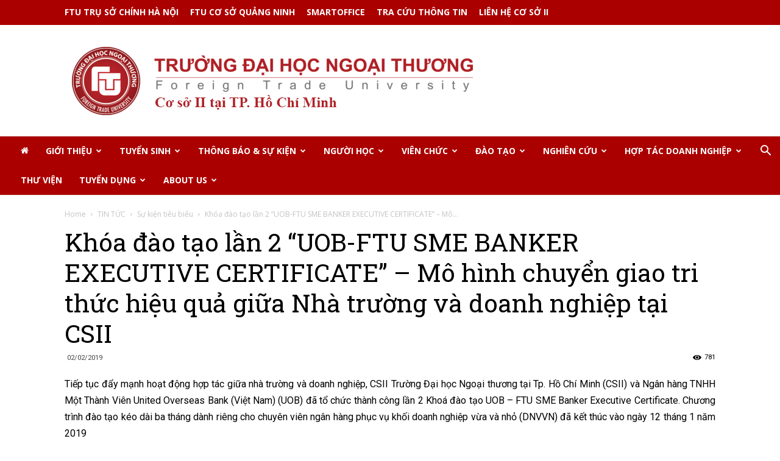

--- FILE ---
content_type: text/html; charset=UTF-8
request_url: https://cs2.ftu.edu.vn/tin-tuc/su-kien-tieu-bieu/khoa-dao-tao-lan-2-uob-ftu-sme-banker-executive-certificate-mo-hinh-chuyen-giao-tri-thuc-hieu-qua-giua-nha-truong-va-doanh-nghiep-tai-csii/
body_size: 25544
content:
<!doctype html >
<!--[if IE 8]>    <html class="ie8" lang="en"> <![endif]-->
<!--[if IE 9]>    <html class="ie9" lang="en"> <![endif]-->
<!--[if gt IE 8]><!--> <html lang="en-US"> <!--<![endif]-->
<head>
    <title>Khóa đào tạo lần 2 &#8220;UOB-FTU SME BANKER EXECUTIVE CERTIFICATE&#8221; &#8211; Mô hình chuyển giao tri thức hiệu quả giữa Nhà trường và doanh nghiệp tại CSII | Trường Đại học Ngoại thương Cơ sở II - TP. Hồ Chí Minh</title>
    <meta charset="UTF-8" />
    <meta name="viewport" content="width=device-width, initial-scale=1.0">
    <link rel="pingback" href="https://cs2.ftu.edu.vn/xmlrpc.php" />
    <meta name='robots' content='max-image-preview:large' />
	<style>img:is([sizes="auto" i], [sizes^="auto," i]) { contain-intrinsic-size: 3000px 1500px }</style>
	<meta property="og:image" content="https://cs2.ftu.edu.vn/wp-content/uploads/2019/02/1468-uob-ftu-sme-banker-executive-certificate-1.jpg" /><link rel="icon" type="image/png" href="https://cs2.ftu.edu.vn/wp-content/uploads/2021/07/favicon.ico"><link rel='dns-prefetch' href='//fonts.googleapis.com' />
<link rel="alternate" type="application/rss+xml" title="Trường Đại học Ngoại thương Cơ sở II - TP. Hồ Chí Minh &raquo; Feed" href="https://cs2.ftu.edu.vn/feed/" />
<link rel="alternate" type="application/rss+xml" title="Trường Đại học Ngoại thương Cơ sở II - TP. Hồ Chí Minh &raquo; Comments Feed" href="https://cs2.ftu.edu.vn/comments/feed/" />
<link rel="alternate" type="application/rss+xml" title="Trường Đại học Ngoại thương Cơ sở II - TP. Hồ Chí Minh &raquo; Khóa đào tạo lần 2 &#8220;UOB-FTU SME BANKER EXECUTIVE CERTIFICATE&#8221; &#8211; Mô hình chuyển giao tri thức hiệu quả giữa Nhà trường và doanh nghiệp tại CSII Comments Feed" href="https://cs2.ftu.edu.vn/tin-tuc/su-kien-tieu-bieu/khoa-dao-tao-lan-2-uob-ftu-sme-banker-executive-certificate-mo-hinh-chuyen-giao-tri-thuc-hieu-qua-giua-nha-truong-va-doanh-nghiep-tai-csii/feed/" />
<script type="text/javascript">
/* <![CDATA[ */
window._wpemojiSettings = {"baseUrl":"https:\/\/s.w.org\/images\/core\/emoji\/16.0.1\/72x72\/","ext":".png","svgUrl":"https:\/\/s.w.org\/images\/core\/emoji\/16.0.1\/svg\/","svgExt":".svg","source":{"concatemoji":"https:\/\/cs2.ftu.edu.vn\/wp-includes\/js\/wp-emoji-release.min.js?ver=74c35f659fb9cdaa39ba5ebdbe42e0be"}};
/*! This file is auto-generated */
!function(s,n){var o,i,e;function c(e){try{var t={supportTests:e,timestamp:(new Date).valueOf()};sessionStorage.setItem(o,JSON.stringify(t))}catch(e){}}function p(e,t,n){e.clearRect(0,0,e.canvas.width,e.canvas.height),e.fillText(t,0,0);var t=new Uint32Array(e.getImageData(0,0,e.canvas.width,e.canvas.height).data),a=(e.clearRect(0,0,e.canvas.width,e.canvas.height),e.fillText(n,0,0),new Uint32Array(e.getImageData(0,0,e.canvas.width,e.canvas.height).data));return t.every(function(e,t){return e===a[t]})}function u(e,t){e.clearRect(0,0,e.canvas.width,e.canvas.height),e.fillText(t,0,0);for(var n=e.getImageData(16,16,1,1),a=0;a<n.data.length;a++)if(0!==n.data[a])return!1;return!0}function f(e,t,n,a){switch(t){case"flag":return n(e,"\ud83c\udff3\ufe0f\u200d\u26a7\ufe0f","\ud83c\udff3\ufe0f\u200b\u26a7\ufe0f")?!1:!n(e,"\ud83c\udde8\ud83c\uddf6","\ud83c\udde8\u200b\ud83c\uddf6")&&!n(e,"\ud83c\udff4\udb40\udc67\udb40\udc62\udb40\udc65\udb40\udc6e\udb40\udc67\udb40\udc7f","\ud83c\udff4\u200b\udb40\udc67\u200b\udb40\udc62\u200b\udb40\udc65\u200b\udb40\udc6e\u200b\udb40\udc67\u200b\udb40\udc7f");case"emoji":return!a(e,"\ud83e\udedf")}return!1}function g(e,t,n,a){var r="undefined"!=typeof WorkerGlobalScope&&self instanceof WorkerGlobalScope?new OffscreenCanvas(300,150):s.createElement("canvas"),o=r.getContext("2d",{willReadFrequently:!0}),i=(o.textBaseline="top",o.font="600 32px Arial",{});return e.forEach(function(e){i[e]=t(o,e,n,a)}),i}function t(e){var t=s.createElement("script");t.src=e,t.defer=!0,s.head.appendChild(t)}"undefined"!=typeof Promise&&(o="wpEmojiSettingsSupports",i=["flag","emoji"],n.supports={everything:!0,everythingExceptFlag:!0},e=new Promise(function(e){s.addEventListener("DOMContentLoaded",e,{once:!0})}),new Promise(function(t){var n=function(){try{var e=JSON.parse(sessionStorage.getItem(o));if("object"==typeof e&&"number"==typeof e.timestamp&&(new Date).valueOf()<e.timestamp+604800&&"object"==typeof e.supportTests)return e.supportTests}catch(e){}return null}();if(!n){if("undefined"!=typeof Worker&&"undefined"!=typeof OffscreenCanvas&&"undefined"!=typeof URL&&URL.createObjectURL&&"undefined"!=typeof Blob)try{var e="postMessage("+g.toString()+"("+[JSON.stringify(i),f.toString(),p.toString(),u.toString()].join(",")+"));",a=new Blob([e],{type:"text/javascript"}),r=new Worker(URL.createObjectURL(a),{name:"wpTestEmojiSupports"});return void(r.onmessage=function(e){c(n=e.data),r.terminate(),t(n)})}catch(e){}c(n=g(i,f,p,u))}t(n)}).then(function(e){for(var t in e)n.supports[t]=e[t],n.supports.everything=n.supports.everything&&n.supports[t],"flag"!==t&&(n.supports.everythingExceptFlag=n.supports.everythingExceptFlag&&n.supports[t]);n.supports.everythingExceptFlag=n.supports.everythingExceptFlag&&!n.supports.flag,n.DOMReady=!1,n.readyCallback=function(){n.DOMReady=!0}}).then(function(){return e}).then(function(){var e;n.supports.everything||(n.readyCallback(),(e=n.source||{}).concatemoji?t(e.concatemoji):e.wpemoji&&e.twemoji&&(t(e.twemoji),t(e.wpemoji)))}))}((window,document),window._wpemojiSettings);
/* ]]> */
</script>
<style id='wp-emoji-styles-inline-css' type='text/css'>

	img.wp-smiley, img.emoji {
		display: inline !important;
		border: none !important;
		box-shadow: none !important;
		height: 1em !important;
		width: 1em !important;
		margin: 0 0.07em !important;
		vertical-align: -0.1em !important;
		background: none !important;
		padding: 0 !important;
	}
</style>
<link rel='stylesheet' id='wp-block-library-css' href='https://cs2.ftu.edu.vn/wp-includes/css/dist/block-library/style.min.css?ver=74c35f659fb9cdaa39ba5ebdbe42e0be' type='text/css' media='all' />
<style id='classic-theme-styles-inline-css' type='text/css'>
/*! This file is auto-generated */
.wp-block-button__link{color:#fff;background-color:#32373c;border-radius:9999px;box-shadow:none;text-decoration:none;padding:calc(.667em + 2px) calc(1.333em + 2px);font-size:1.125em}.wp-block-file__button{background:#32373c;color:#fff;text-decoration:none}
</style>
<link rel='stylesheet' id='helpie-faq-bundle-styles-css' href='https://cs2.ftu.edu.vn/wp-content/plugins/helpie-faq/assets/bundles/main.app.css?ver=1.37' type='text/css' media='all' />
<style id='global-styles-inline-css' type='text/css'>
:root{--wp--preset--aspect-ratio--square: 1;--wp--preset--aspect-ratio--4-3: 4/3;--wp--preset--aspect-ratio--3-4: 3/4;--wp--preset--aspect-ratio--3-2: 3/2;--wp--preset--aspect-ratio--2-3: 2/3;--wp--preset--aspect-ratio--16-9: 16/9;--wp--preset--aspect-ratio--9-16: 9/16;--wp--preset--color--black: #000000;--wp--preset--color--cyan-bluish-gray: #abb8c3;--wp--preset--color--white: #ffffff;--wp--preset--color--pale-pink: #f78da7;--wp--preset--color--vivid-red: #cf2e2e;--wp--preset--color--luminous-vivid-orange: #ff6900;--wp--preset--color--luminous-vivid-amber: #fcb900;--wp--preset--color--light-green-cyan: #7bdcb5;--wp--preset--color--vivid-green-cyan: #00d084;--wp--preset--color--pale-cyan-blue: #8ed1fc;--wp--preset--color--vivid-cyan-blue: #0693e3;--wp--preset--color--vivid-purple: #9b51e0;--wp--preset--gradient--vivid-cyan-blue-to-vivid-purple: linear-gradient(135deg,rgba(6,147,227,1) 0%,rgb(155,81,224) 100%);--wp--preset--gradient--light-green-cyan-to-vivid-green-cyan: linear-gradient(135deg,rgb(122,220,180) 0%,rgb(0,208,130) 100%);--wp--preset--gradient--luminous-vivid-amber-to-luminous-vivid-orange: linear-gradient(135deg,rgba(252,185,0,1) 0%,rgba(255,105,0,1) 100%);--wp--preset--gradient--luminous-vivid-orange-to-vivid-red: linear-gradient(135deg,rgba(255,105,0,1) 0%,rgb(207,46,46) 100%);--wp--preset--gradient--very-light-gray-to-cyan-bluish-gray: linear-gradient(135deg,rgb(238,238,238) 0%,rgb(169,184,195) 100%);--wp--preset--gradient--cool-to-warm-spectrum: linear-gradient(135deg,rgb(74,234,220) 0%,rgb(151,120,209) 20%,rgb(207,42,186) 40%,rgb(238,44,130) 60%,rgb(251,105,98) 80%,rgb(254,248,76) 100%);--wp--preset--gradient--blush-light-purple: linear-gradient(135deg,rgb(255,206,236) 0%,rgb(152,150,240) 100%);--wp--preset--gradient--blush-bordeaux: linear-gradient(135deg,rgb(254,205,165) 0%,rgb(254,45,45) 50%,rgb(107,0,62) 100%);--wp--preset--gradient--luminous-dusk: linear-gradient(135deg,rgb(255,203,112) 0%,rgb(199,81,192) 50%,rgb(65,88,208) 100%);--wp--preset--gradient--pale-ocean: linear-gradient(135deg,rgb(255,245,203) 0%,rgb(182,227,212) 50%,rgb(51,167,181) 100%);--wp--preset--gradient--electric-grass: linear-gradient(135deg,rgb(202,248,128) 0%,rgb(113,206,126) 100%);--wp--preset--gradient--midnight: linear-gradient(135deg,rgb(2,3,129) 0%,rgb(40,116,252) 100%);--wp--preset--font-size--small: 11px;--wp--preset--font-size--medium: 20px;--wp--preset--font-size--large: 32px;--wp--preset--font-size--x-large: 42px;--wp--preset--font-size--regular: 15px;--wp--preset--font-size--larger: 50px;--wp--preset--spacing--20: 0.44rem;--wp--preset--spacing--30: 0.67rem;--wp--preset--spacing--40: 1rem;--wp--preset--spacing--50: 1.5rem;--wp--preset--spacing--60: 2.25rem;--wp--preset--spacing--70: 3.38rem;--wp--preset--spacing--80: 5.06rem;--wp--preset--shadow--natural: 6px 6px 9px rgba(0, 0, 0, 0.2);--wp--preset--shadow--deep: 12px 12px 50px rgba(0, 0, 0, 0.4);--wp--preset--shadow--sharp: 6px 6px 0px rgba(0, 0, 0, 0.2);--wp--preset--shadow--outlined: 6px 6px 0px -3px rgba(255, 255, 255, 1), 6px 6px rgba(0, 0, 0, 1);--wp--preset--shadow--crisp: 6px 6px 0px rgba(0, 0, 0, 1);}:where(.is-layout-flex){gap: 0.5em;}:where(.is-layout-grid){gap: 0.5em;}body .is-layout-flex{display: flex;}.is-layout-flex{flex-wrap: wrap;align-items: center;}.is-layout-flex > :is(*, div){margin: 0;}body .is-layout-grid{display: grid;}.is-layout-grid > :is(*, div){margin: 0;}:where(.wp-block-columns.is-layout-flex){gap: 2em;}:where(.wp-block-columns.is-layout-grid){gap: 2em;}:where(.wp-block-post-template.is-layout-flex){gap: 1.25em;}:where(.wp-block-post-template.is-layout-grid){gap: 1.25em;}.has-black-color{color: var(--wp--preset--color--black) !important;}.has-cyan-bluish-gray-color{color: var(--wp--preset--color--cyan-bluish-gray) !important;}.has-white-color{color: var(--wp--preset--color--white) !important;}.has-pale-pink-color{color: var(--wp--preset--color--pale-pink) !important;}.has-vivid-red-color{color: var(--wp--preset--color--vivid-red) !important;}.has-luminous-vivid-orange-color{color: var(--wp--preset--color--luminous-vivid-orange) !important;}.has-luminous-vivid-amber-color{color: var(--wp--preset--color--luminous-vivid-amber) !important;}.has-light-green-cyan-color{color: var(--wp--preset--color--light-green-cyan) !important;}.has-vivid-green-cyan-color{color: var(--wp--preset--color--vivid-green-cyan) !important;}.has-pale-cyan-blue-color{color: var(--wp--preset--color--pale-cyan-blue) !important;}.has-vivid-cyan-blue-color{color: var(--wp--preset--color--vivid-cyan-blue) !important;}.has-vivid-purple-color{color: var(--wp--preset--color--vivid-purple) !important;}.has-black-background-color{background-color: var(--wp--preset--color--black) !important;}.has-cyan-bluish-gray-background-color{background-color: var(--wp--preset--color--cyan-bluish-gray) !important;}.has-white-background-color{background-color: var(--wp--preset--color--white) !important;}.has-pale-pink-background-color{background-color: var(--wp--preset--color--pale-pink) !important;}.has-vivid-red-background-color{background-color: var(--wp--preset--color--vivid-red) !important;}.has-luminous-vivid-orange-background-color{background-color: var(--wp--preset--color--luminous-vivid-orange) !important;}.has-luminous-vivid-amber-background-color{background-color: var(--wp--preset--color--luminous-vivid-amber) !important;}.has-light-green-cyan-background-color{background-color: var(--wp--preset--color--light-green-cyan) !important;}.has-vivid-green-cyan-background-color{background-color: var(--wp--preset--color--vivid-green-cyan) !important;}.has-pale-cyan-blue-background-color{background-color: var(--wp--preset--color--pale-cyan-blue) !important;}.has-vivid-cyan-blue-background-color{background-color: var(--wp--preset--color--vivid-cyan-blue) !important;}.has-vivid-purple-background-color{background-color: var(--wp--preset--color--vivid-purple) !important;}.has-black-border-color{border-color: var(--wp--preset--color--black) !important;}.has-cyan-bluish-gray-border-color{border-color: var(--wp--preset--color--cyan-bluish-gray) !important;}.has-white-border-color{border-color: var(--wp--preset--color--white) !important;}.has-pale-pink-border-color{border-color: var(--wp--preset--color--pale-pink) !important;}.has-vivid-red-border-color{border-color: var(--wp--preset--color--vivid-red) !important;}.has-luminous-vivid-orange-border-color{border-color: var(--wp--preset--color--luminous-vivid-orange) !important;}.has-luminous-vivid-amber-border-color{border-color: var(--wp--preset--color--luminous-vivid-amber) !important;}.has-light-green-cyan-border-color{border-color: var(--wp--preset--color--light-green-cyan) !important;}.has-vivid-green-cyan-border-color{border-color: var(--wp--preset--color--vivid-green-cyan) !important;}.has-pale-cyan-blue-border-color{border-color: var(--wp--preset--color--pale-cyan-blue) !important;}.has-vivid-cyan-blue-border-color{border-color: var(--wp--preset--color--vivid-cyan-blue) !important;}.has-vivid-purple-border-color{border-color: var(--wp--preset--color--vivid-purple) !important;}.has-vivid-cyan-blue-to-vivid-purple-gradient-background{background: var(--wp--preset--gradient--vivid-cyan-blue-to-vivid-purple) !important;}.has-light-green-cyan-to-vivid-green-cyan-gradient-background{background: var(--wp--preset--gradient--light-green-cyan-to-vivid-green-cyan) !important;}.has-luminous-vivid-amber-to-luminous-vivid-orange-gradient-background{background: var(--wp--preset--gradient--luminous-vivid-amber-to-luminous-vivid-orange) !important;}.has-luminous-vivid-orange-to-vivid-red-gradient-background{background: var(--wp--preset--gradient--luminous-vivid-orange-to-vivid-red) !important;}.has-very-light-gray-to-cyan-bluish-gray-gradient-background{background: var(--wp--preset--gradient--very-light-gray-to-cyan-bluish-gray) !important;}.has-cool-to-warm-spectrum-gradient-background{background: var(--wp--preset--gradient--cool-to-warm-spectrum) !important;}.has-blush-light-purple-gradient-background{background: var(--wp--preset--gradient--blush-light-purple) !important;}.has-blush-bordeaux-gradient-background{background: var(--wp--preset--gradient--blush-bordeaux) !important;}.has-luminous-dusk-gradient-background{background: var(--wp--preset--gradient--luminous-dusk) !important;}.has-pale-ocean-gradient-background{background: var(--wp--preset--gradient--pale-ocean) !important;}.has-electric-grass-gradient-background{background: var(--wp--preset--gradient--electric-grass) !important;}.has-midnight-gradient-background{background: var(--wp--preset--gradient--midnight) !important;}.has-small-font-size{font-size: var(--wp--preset--font-size--small) !important;}.has-medium-font-size{font-size: var(--wp--preset--font-size--medium) !important;}.has-large-font-size{font-size: var(--wp--preset--font-size--large) !important;}.has-x-large-font-size{font-size: var(--wp--preset--font-size--x-large) !important;}
:where(.wp-block-post-template.is-layout-flex){gap: 1.25em;}:where(.wp-block-post-template.is-layout-grid){gap: 1.25em;}
:where(.wp-block-columns.is-layout-flex){gap: 2em;}:where(.wp-block-columns.is-layout-grid){gap: 2em;}
:root :where(.wp-block-pullquote){font-size: 1.5em;line-height: 1.6;}
</style>
<link rel='stylesheet' id='rs-plugin-settings-css' href='https://cs2.ftu.edu.vn/wp-content/plugins/revslider/public/assets/css/settings.css?ver=5.4.8.3' type='text/css' media='all' />
<style id='rs-plugin-settings-inline-css' type='text/css'>
#rs-demo-id {}
</style>
<link rel='stylesheet' id='td-plugin-multi-purpose-css' href='https://cs2.ftu.edu.vn/wp-content/plugins/td-composer/td-multi-purpose/style.css?ver=61179afdbbd6a8d8c8a7f82ae3fcd87d' type='text/css' media='all' />
<link rel='stylesheet' id='google-fonts-style-css' href='https://fonts.googleapis.com/css?family=Roboto%3A300%2C400%2C400italic%2C500%2C500italic%2C700%2C900%7CRoboto+Slab%3A400%7COdor+Mean+Chey%3A400%7COpen+Sans%3A300italic%2C400%2C400italic%2C600%2C600italic%2C700&#038;ver=9.7.3' type='text/css' media='all' />
<link rel='stylesheet' id='tablepress-default-css' href='https://cs2.ftu.edu.vn/wp-content/plugins/tablepress/css/build/default.css?ver=3.1.3' type='text/css' media='all' />
<link rel='stylesheet' id='td-theme-css' href='https://cs2.ftu.edu.vn/wp-content/themes/Newspaper/style.css?ver=9.7.3' type='text/css' media='all' />
<style id='td-theme-inline-css' type='text/css'>
    
        @media (max-width: 767px) {
            .td-header-desktop-wrap {
                display: none;
            }
        }
        @media (min-width: 767px) {
            .td-header-mobile-wrap {
                display: none;
            }
        }
    
	
</style>
<link rel='stylesheet' id='msl-main-css' href='https://cs2.ftu.edu.vn/wp-content/plugins/master-slider/public/assets/css/masterslider.main.css?ver=3.10.9' type='text/css' media='all' />
<link rel='stylesheet' id='msl-custom-css' href='https://cs2.ftu.edu.vn/wp-content/uploads/master-slider/custom.css?ver=38.8' type='text/css' media='all' />
<link rel='stylesheet' id='elementor-frontend-css' href='https://cs2.ftu.edu.vn/wp-content/plugins/elementor/assets/css/frontend.min.css?ver=3.30.3' type='text/css' media='all' />
<link rel='stylesheet' id='eael-general-css' href='https://cs2.ftu.edu.vn/wp-content/plugins/essential-addons-for-elementor-lite/assets/front-end/css/view/general.min.css?ver=6.2.1' type='text/css' media='all' />
<link rel='stylesheet' id='td-legacy-framework-front-style-css' href='https://cs2.ftu.edu.vn/wp-content/plugins/td-composer/legacy/Newspaper/assets/css/td_legacy_main.css?ver=61179afdbbd6a8d8c8a7f82ae3fcd87d' type='text/css' media='all' />
<link rel='stylesheet' id='td-theme-demo-style-css' href='https://cs2.ftu.edu.vn/wp-content/plugins/td-composer/legacy/Newspaper/includes/demos/book_club/demo_style.css?ver=9.7.3' type='text/css' media='all' />
<link rel='stylesheet' id='tdb_front_style-css' href='https://cs2.ftu.edu.vn/wp-content/plugins/td-cloud-library/assets/css/tdb_less_front.css?ver=d158fac1e2f85794ec26781eb2a38fd9' type='text/css' media='all' />
<script type="text/javascript" src="https://cs2.ftu.edu.vn/wp-includes/js/jquery/jquery.min.js?ver=3.7.1" id="jquery-core-js"></script>
<script type="text/javascript" src="https://cs2.ftu.edu.vn/wp-includes/js/jquery/jquery-migrate.min.js?ver=3.4.1" id="jquery-migrate-js"></script>
<script type="text/javascript" src="https://cs2.ftu.edu.vn/wp-content/plugins/revslider/public/assets/js/jquery.themepunch.tools.min.js?ver=5.4.8.3" id="tp-tools-js"></script>
<script type="text/javascript" src="https://cs2.ftu.edu.vn/wp-content/plugins/revslider/public/assets/js/jquery.themepunch.revolution.min.js?ver=5.4.8.3" id="revmin-js"></script>
<link rel="https://api.w.org/" href="https://cs2.ftu.edu.vn/wp-json/" /><link rel="alternate" title="JSON" type="application/json" href="https://cs2.ftu.edu.vn/wp-json/wp/v2/posts/2837" /><link rel="EditURI" type="application/rsd+xml" title="RSD" href="https://cs2.ftu.edu.vn/xmlrpc.php?rsd" />

<link rel="canonical" href="https://cs2.ftu.edu.vn/tin-tuc/su-kien-tieu-bieu/khoa-dao-tao-lan-2-uob-ftu-sme-banker-executive-certificate-mo-hinh-chuyen-giao-tri-thuc-hieu-qua-giua-nha-truong-va-doanh-nghiep-tai-csii/" />
<link rel='shortlink' href='https://cs2.ftu.edu.vn/?p=2837' />
<link rel="alternate" title="oEmbed (JSON)" type="application/json+oembed" href="https://cs2.ftu.edu.vn/wp-json/oembed/1.0/embed?url=https%3A%2F%2Fcs2.ftu.edu.vn%2Ftin-tuc%2Fsu-kien-tieu-bieu%2Fkhoa-dao-tao-lan-2-uob-ftu-sme-banker-executive-certificate-mo-hinh-chuyen-giao-tri-thuc-hieu-qua-giua-nha-truong-va-doanh-nghiep-tai-csii%2F" />
<link rel="alternate" title="oEmbed (XML)" type="text/xml+oembed" href="https://cs2.ftu.edu.vn/wp-json/oembed/1.0/embed?url=https%3A%2F%2Fcs2.ftu.edu.vn%2Ftin-tuc%2Fsu-kien-tieu-bieu%2Fkhoa-dao-tao-lan-2-uob-ftu-sme-banker-executive-certificate-mo-hinh-chuyen-giao-tri-thuc-hieu-qua-giua-nha-truong-va-doanh-nghiep-tai-csii%2F&#038;format=xml" />
<script>
(function(i,s,o,g,r,a,m){i['GoogleAnalyticsObject']=r;i[r]=i[r]||function(){
(i[r].q=i[r].q||[]).push(arguments)},i[r].l=1*new Date();a=s.createElement(o),
m=s.getElementsByTagName(o)[0];a.async=1;a.src=g;m.parentNode.insertBefore(a,m)
})(window,document,'script','//www.google-analytics.com/analytics.js','ga');
ga('create', 'UA-96353397-1', 'auto', {'name': 'ftu'});
ga('ftu.send', 'pageview');
ga('create', 'UA-96353397-7', 'auto', {'name': 'cs2'});
ga('cs2.send', 'pageview');
</script>

<!-- Google tag (gtag.js) event -->
<script>
  gtag('event', 'thạc_sỹ_qtkd___đào_tạo_quốc_tế_đh_ngoại_', {
    // <event_parameters>
  });
</script><script>var ms_grabbing_curosr = 'https://cs2.ftu.edu.vn/wp-content/plugins/master-slider/public/assets/css/common/grabbing.cur', ms_grab_curosr = 'https://cs2.ftu.edu.vn/wp-content/plugins/master-slider/public/assets/css/common/grab.cur';</script>
<meta name="generator" content="MasterSlider 3.10.9 - Responsive Touch Image Slider | avt.li/msf" />
<!--[if lt IE 9]><script src="https://cdnjs.cloudflare.com/ajax/libs/html5shiv/3.7.3/html5shiv.js"></script><![endif]-->
        <script>
        window.tdb_globals = {"wpRestNonce":"2cd8a39b17","wpRestUrl":"https:\/\/cs2.ftu.edu.vn\/wp-json\/","permalinkStructure":"\/%category%\/%postname%\/","isAjax":false,"isAdminBarShowing":false,"autoloadScrollPercent":50,"origPostEditUrl":null};
    </script>
    			<script>
				window.tdwGlobal = {"adminUrl":"https:\/\/cs2.ftu.edu.vn\/wp-admin\/","wpRestNonce":"2cd8a39b17","wpRestUrl":"https:\/\/cs2.ftu.edu.vn\/wp-json\/","permalinkStructure":"\/%category%\/%postname%\/"};
			</script>
			<meta name="generator" content="Elementor 3.30.3; features: e_font_icon_svg, additional_custom_breakpoints; settings: css_print_method-external, google_font-enabled, font_display-auto">
			<style>
				.e-con.e-parent:nth-of-type(n+4):not(.e-lazyloaded):not(.e-no-lazyload),
				.e-con.e-parent:nth-of-type(n+4):not(.e-lazyloaded):not(.e-no-lazyload) * {
					background-image: none !important;
				}
				@media screen and (max-height: 1024px) {
					.e-con.e-parent:nth-of-type(n+3):not(.e-lazyloaded):not(.e-no-lazyload),
					.e-con.e-parent:nth-of-type(n+3):not(.e-lazyloaded):not(.e-no-lazyload) * {
						background-image: none !important;
					}
				}
				@media screen and (max-height: 640px) {
					.e-con.e-parent:nth-of-type(n+2):not(.e-lazyloaded):not(.e-no-lazyload),
					.e-con.e-parent:nth-of-type(n+2):not(.e-lazyloaded):not(.e-no-lazyload) * {
						background-image: none !important;
					}
				}
			</style>
			<meta name="generator" content="Powered by Slider Revolution 5.4.8.3 - responsive, Mobile-Friendly Slider Plugin for WordPress with comfortable drag and drop interface." />

<!-- JS generated by theme -->

<script>
    
    

	    var tdBlocksArray = []; //here we store all the items for the current page

	    //td_block class - each ajax block uses a object of this class for requests
	    function tdBlock() {
		    this.id = '';
		    this.block_type = 1; //block type id (1-234 etc)
		    this.atts = '';
		    this.td_column_number = '';
		    this.td_current_page = 1; //
		    this.post_count = 0; //from wp
		    this.found_posts = 0; //from wp
		    this.max_num_pages = 0; //from wp
		    this.td_filter_value = ''; //current live filter value
		    this.is_ajax_running = false;
		    this.td_user_action = ''; // load more or infinite loader (used by the animation)
		    this.header_color = '';
		    this.ajax_pagination_infinite_stop = ''; //show load more at page x
	    }


        // td_js_generator - mini detector
        (function(){
            var htmlTag = document.getElementsByTagName("html")[0];

	        if ( navigator.userAgent.indexOf("MSIE 10.0") > -1 ) {
                htmlTag.className += ' ie10';
            }

            if ( !!navigator.userAgent.match(/Trident.*rv\:11\./) ) {
                htmlTag.className += ' ie11';
            }

	        if ( navigator.userAgent.indexOf("Edge") > -1 ) {
                htmlTag.className += ' ieEdge';
            }

            if ( /(iPad|iPhone|iPod)/g.test(navigator.userAgent) ) {
                htmlTag.className += ' td-md-is-ios';
            }

            var user_agent = navigator.userAgent.toLowerCase();
            if ( user_agent.indexOf("android") > -1 ) {
                htmlTag.className += ' td-md-is-android';
            }

            if ( -1 !== navigator.userAgent.indexOf('Mac OS X')  ) {
                htmlTag.className += ' td-md-is-os-x';
            }

            if ( /chrom(e|ium)/.test(navigator.userAgent.toLowerCase()) ) {
               htmlTag.className += ' td-md-is-chrome';
            }

            if ( -1 !== navigator.userAgent.indexOf('Firefox') ) {
                htmlTag.className += ' td-md-is-firefox';
            }

            if ( -1 !== navigator.userAgent.indexOf('Safari') && -1 === navigator.userAgent.indexOf('Chrome') ) {
                htmlTag.className += ' td-md-is-safari';
            }

            if( -1 !== navigator.userAgent.indexOf('IEMobile') ){
                htmlTag.className += ' td-md-is-iemobile';
            }

        })();




        var tdLocalCache = {};

        ( function () {
            "use strict";

            tdLocalCache = {
                data: {},
                remove: function (resource_id) {
                    delete tdLocalCache.data[resource_id];
                },
                exist: function (resource_id) {
                    return tdLocalCache.data.hasOwnProperty(resource_id) && tdLocalCache.data[resource_id] !== null;
                },
                get: function (resource_id) {
                    return tdLocalCache.data[resource_id];
                },
                set: function (resource_id, cachedData) {
                    tdLocalCache.remove(resource_id);
                    tdLocalCache.data[resource_id] = cachedData;
                }
            };
        })();

    
    
var td_viewport_interval_list=[{"limitBottom":767,"sidebarWidth":228},{"limitBottom":1018,"sidebarWidth":300},{"limitBottom":1140,"sidebarWidth":324}];
var tdc_is_installed="yes";
var td_ajax_url="https:\/\/cs2.ftu.edu.vn\/wp-admin\/admin-ajax.php?td_theme_name=Newspaper&v=9.7.3";
var td_get_template_directory_uri="https:\/\/cs2.ftu.edu.vn\/wp-content\/plugins\/td-composer\/legacy\/common";
var tds_snap_menu="";
var tds_logo_on_sticky="";
var tds_header_style="10";
var td_please_wait="Please wait...";
var td_email_user_pass_incorrect="User or password incorrect!";
var td_email_user_incorrect="Email or username incorrect!";
var td_email_incorrect="Email incorrect!";
var tds_more_articles_on_post_enable="";
var tds_more_articles_on_post_time_to_wait="";
var tds_more_articles_on_post_pages_distance_from_top=0;
var tds_theme_color_site_wide="#edbd00";
var tds_smart_sidebar="enabled";
var tdThemeName="Newspaper";
var td_magnific_popup_translation_tPrev="Previous (Left arrow key)";
var td_magnific_popup_translation_tNext="Next (Right arrow key)";
var td_magnific_popup_translation_tCounter="%curr% of %total%";
var td_magnific_popup_translation_ajax_tError="The content from %url% could not be loaded.";
var td_magnific_popup_translation_image_tError="The image #%curr% could not be loaded.";
var tdBlockNonce="08fe2026fd";
var tdDateNamesI18n={"month_names":["January","February","March","April","May","June","July","August","September","October","November","December"],"month_names_short":["Jan","Feb","Mar","Apr","May","Jun","Jul","Aug","Sep","Oct","Nov","Dec"],"day_names":["Sunday","Monday","Tuesday","Wednesday","Thursday","Friday","Saturday"],"day_names_short":["Sun","Mon","Tue","Wed","Thu","Fri","Sat"]};
var td_ad_background_click_link="";
var td_ad_background_click_target="";
</script>


<!-- Header style compiled by theme -->

<style>
    
.td-header-wrap .black-menu .sf-menu > .current-menu-item > a,
    .td-header-wrap .black-menu .sf-menu > .current-menu-ancestor > a,
    .td-header-wrap .black-menu .sf-menu > .current-category-ancestor > a,
    .td-header-wrap .black-menu .sf-menu > li > a:hover,
    .td-header-wrap .black-menu .sf-menu > .sfHover > a,
    .td-header-style-12 .td-header-menu-wrap-full,
    .sf-menu > .current-menu-item > a:after,
    .sf-menu > .current-menu-ancestor > a:after,
    .sf-menu > .current-category-ancestor > a:after,
    .sf-menu > li:hover > a:after,
    .sf-menu > .sfHover > a:after,
    .td-header-style-12 .td-affix,
    .header-search-wrap .td-drop-down-search:after,
    .header-search-wrap .td-drop-down-search .btn:hover,
    input[type=submit]:hover,
    .td-read-more a,
    .td-post-category:hover,
    .td-grid-style-1.td-hover-1 .td-big-grid-post:hover .td-post-category,
    .td-grid-style-5.td-hover-1 .td-big-grid-post:hover .td-post-category,
    .td_top_authors .td-active .td-author-post-count,
    .td_top_authors .td-active .td-author-comments-count,
    .td_top_authors .td_mod_wrap:hover .td-author-post-count,
    .td_top_authors .td_mod_wrap:hover .td-author-comments-count,
    .td-404-sub-sub-title a:hover,
    .td-search-form-widget .wpb_button:hover,
    .td-rating-bar-wrap div,
    .td_category_template_3 .td-current-sub-category,
    .dropcap,
    .td_wrapper_video_playlist .td_video_controls_playlist_wrapper,
    .wpb_default,
    .wpb_default:hover,
    .td-left-smart-list:hover,
    .td-right-smart-list:hover,
    .woocommerce-checkout .woocommerce input.button:hover,
    .woocommerce-page .woocommerce a.button:hover,
    .woocommerce-account div.woocommerce .button:hover,
    #bbpress-forums button:hover,
    .bbp_widget_login .button:hover,
    .td-footer-wrapper .td-post-category,
    .td-footer-wrapper .widget_product_search input[type="submit"]:hover,
    .woocommerce .product a.button:hover,
    .woocommerce .product #respond input#submit:hover,
    .woocommerce .checkout input#place_order:hover,
    .woocommerce .woocommerce.widget .button:hover,
    .single-product .product .summary .cart .button:hover,
    .woocommerce-cart .woocommerce table.cart .button:hover,
    .woocommerce-cart .woocommerce .shipping-calculator-form .button:hover,
    .td-next-prev-wrap a:hover,
    .td-load-more-wrap a:hover,
    .td-post-small-box a:hover,
    .page-nav .current,
    .page-nav:first-child > div,
    .td_category_template_8 .td-category-header .td-category a.td-current-sub-category,
    .td_category_template_4 .td-category-siblings .td-category a:hover,
    #bbpress-forums .bbp-pagination .current,
    #bbpress-forums #bbp-single-user-details #bbp-user-navigation li.current a,
    .td-theme-slider:hover .slide-meta-cat a,
    a.vc_btn-black:hover,
    .td-trending-now-wrapper:hover .td-trending-now-title,
    .td-scroll-up,
    .td-smart-list-button:hover,
    .td-weather-information:before,
    .td-weather-week:before,
    .td_block_exchange .td-exchange-header:before,
    .td_block_big_grid_9.td-grid-style-1 .td-post-category,
    .td_block_big_grid_9.td-grid-style-5 .td-post-category,
    .td-grid-style-6.td-hover-1 .td-module-thumb:after,
    .td-pulldown-syle-2 .td-subcat-dropdown ul:after,
    .td_block_template_9 .td-block-title:after,
    .td_block_template_15 .td-block-title:before,
    div.wpforms-container .wpforms-form div.wpforms-submit-container button[type=submit] {
        background-color: #edbd00;
    }

    .td_block_template_4 .td-related-title .td-cur-simple-item:before {
        border-color: #edbd00 transparent transparent transparent !important;
    }

    .woocommerce .woocommerce-message .button:hover,
    .woocommerce .woocommerce-error .button:hover,
    .woocommerce .woocommerce-info .button:hover {
        background-color: #edbd00 !important;
    }
    
    
    .td_block_template_4 .td-related-title .td-cur-simple-item,
    .td_block_template_3 .td-related-title .td-cur-simple-item,
    .td_block_template_9 .td-related-title:after {
        background-color: #edbd00;
    }

    .woocommerce .product .onsale,
    .woocommerce.widget .ui-slider .ui-slider-handle {
        background: none #edbd00;
    }

    .woocommerce.widget.widget_layered_nav_filters ul li a {
        background: none repeat scroll 0 0 #edbd00 !important;
    }

    a,
    cite a:hover,
    .td_mega_menu_sub_cats .cur-sub-cat,
    .td-mega-span h3 a:hover,
    .td_mod_mega_menu:hover .entry-title a,
    .header-search-wrap .result-msg a:hover,
    .td-header-top-menu .td-drop-down-search .td_module_wrap:hover .entry-title a,
    .td-header-top-menu .td-icon-search:hover,
    .td-header-wrap .result-msg a:hover,
    .top-header-menu li a:hover,
    .top-header-menu .current-menu-item > a,
    .top-header-menu .current-menu-ancestor > a,
    .top-header-menu .current-category-ancestor > a,
    .td-social-icon-wrap > a:hover,
    .td-header-sp-top-widget .td-social-icon-wrap a:hover,
    .td-page-content blockquote p,
    .td-post-content blockquote p,
    .mce-content-body blockquote p,
    .comment-content blockquote p,
    .wpb_text_column blockquote p,
    .td_block_text_with_title blockquote p,
    .td_module_wrap:hover .entry-title a,
    .td-subcat-filter .td-subcat-list a:hover,
    .td-subcat-filter .td-subcat-dropdown a:hover,
    .td_quote_on_blocks,
    .dropcap2,
    .dropcap3,
    .td_top_authors .td-active .td-authors-name a,
    .td_top_authors .td_mod_wrap:hover .td-authors-name a,
    .td-post-next-prev-content a:hover,
    .author-box-wrap .td-author-social a:hover,
    .td-author-name a:hover,
    .td-author-url a:hover,
    .td_mod_related_posts:hover h3 > a,
    .td-post-template-11 .td-related-title .td-related-left:hover,
    .td-post-template-11 .td-related-title .td-related-right:hover,
    .td-post-template-11 .td-related-title .td-cur-simple-item,
    .td-post-template-11 .td_block_related_posts .td-next-prev-wrap a:hover,
    .comment-reply-link:hover,
    .logged-in-as a:hover,
    #cancel-comment-reply-link:hover,
    .td-search-query,
    .td-category-header .td-pulldown-category-filter-link:hover,
    .td-category-siblings .td-subcat-dropdown a:hover,
    .td-category-siblings .td-subcat-dropdown a.td-current-sub-category,
    .widget a:hover,
    .td_wp_recentcomments a:hover,
    .archive .widget_archive .current,
    .archive .widget_archive .current a,
    .widget_calendar tfoot a:hover,
    .woocommerce a.added_to_cart:hover,
    .woocommerce-account .woocommerce-MyAccount-navigation a:hover,
    #bbpress-forums li.bbp-header .bbp-reply-content span a:hover,
    #bbpress-forums .bbp-forum-freshness a:hover,
    #bbpress-forums .bbp-topic-freshness a:hover,
    #bbpress-forums .bbp-forums-list li a:hover,
    #bbpress-forums .bbp-forum-title:hover,
    #bbpress-forums .bbp-topic-permalink:hover,
    #bbpress-forums .bbp-topic-started-by a:hover,
    #bbpress-forums .bbp-topic-started-in a:hover,
    #bbpress-forums .bbp-body .super-sticky li.bbp-topic-title .bbp-topic-permalink,
    #bbpress-forums .bbp-body .sticky li.bbp-topic-title .bbp-topic-permalink,
    .widget_display_replies .bbp-author-name,
    .widget_display_topics .bbp-author-name,
    .footer-text-wrap .footer-email-wrap a,
    .td-subfooter-menu li a:hover,
    .footer-social-wrap a:hover,
    a.vc_btn-black:hover,
    .td-smart-list-dropdown-wrap .td-smart-list-button:hover,
    .td_module_17 .td-read-more a:hover,
    .td_module_18 .td-read-more a:hover,
    .td_module_19 .td-post-author-name a:hover,
    .td-instagram-user a,
    .td-pulldown-syle-2 .td-subcat-dropdown:hover .td-subcat-more span,
    .td-pulldown-syle-2 .td-subcat-dropdown:hover .td-subcat-more i,
    .td-pulldown-syle-3 .td-subcat-dropdown:hover .td-subcat-more span,
    .td-pulldown-syle-3 .td-subcat-dropdown:hover .td-subcat-more i,
    .td-block-title-wrap .td-wrapper-pulldown-filter .td-pulldown-filter-display-option:hover,
    .td-block-title-wrap .td-wrapper-pulldown-filter .td-pulldown-filter-display-option:hover i,
    .td-block-title-wrap .td-wrapper-pulldown-filter .td-pulldown-filter-link:hover,
    .td-block-title-wrap .td-wrapper-pulldown-filter .td-pulldown-filter-item .td-cur-simple-item,
    .td_block_template_2 .td-related-title .td-cur-simple-item,
    .td_block_template_5 .td-related-title .td-cur-simple-item,
    .td_block_template_6 .td-related-title .td-cur-simple-item,
    .td_block_template_7 .td-related-title .td-cur-simple-item,
    .td_block_template_8 .td-related-title .td-cur-simple-item,
    .td_block_template_9 .td-related-title .td-cur-simple-item,
    .td_block_template_10 .td-related-title .td-cur-simple-item,
    .td_block_template_11 .td-related-title .td-cur-simple-item,
    .td_block_template_12 .td-related-title .td-cur-simple-item,
    .td_block_template_13 .td-related-title .td-cur-simple-item,
    .td_block_template_14 .td-related-title .td-cur-simple-item,
    .td_block_template_15 .td-related-title .td-cur-simple-item,
    .td_block_template_16 .td-related-title .td-cur-simple-item,
    .td_block_template_17 .td-related-title .td-cur-simple-item,
    .td-theme-wrap .sf-menu ul .td-menu-item > a:hover,
    .td-theme-wrap .sf-menu ul .sfHover > a,
    .td-theme-wrap .sf-menu ul .current-menu-ancestor > a,
    .td-theme-wrap .sf-menu ul .current-category-ancestor > a,
    .td-theme-wrap .sf-menu ul .current-menu-item > a,
    .td_outlined_btn,
     .td_block_categories_tags .td-ct-item:hover {
        color: #edbd00;
    }

    a.vc_btn-black.vc_btn_square_outlined:hover,
    a.vc_btn-black.vc_btn_outlined:hover,
    .td-mega-menu-page .wpb_content_element ul li a:hover,
    .td-theme-wrap .td-aj-search-results .td_module_wrap:hover .entry-title a,
    .td-theme-wrap .header-search-wrap .result-msg a:hover {
        color: #edbd00 !important;
    }

    .td-next-prev-wrap a:hover,
    .td-load-more-wrap a:hover,
    .td-post-small-box a:hover,
    .page-nav .current,
    .page-nav:first-child > div,
    .td_category_template_8 .td-category-header .td-category a.td-current-sub-category,
    .td_category_template_4 .td-category-siblings .td-category a:hover,
    #bbpress-forums .bbp-pagination .current,
    .post .td_quote_box,
    .page .td_quote_box,
    a.vc_btn-black:hover,
    .td_block_template_5 .td-block-title > *,
    .td_outlined_btn {
        border-color: #edbd00;
    }

    .td_wrapper_video_playlist .td_video_currently_playing:after {
        border-color: #edbd00 !important;
    }

    .header-search-wrap .td-drop-down-search:before {
        border-color: transparent transparent #edbd00 transparent;
    }

    .block-title > span,
    .block-title > a,
    .block-title > label,
    .widgettitle,
    .widgettitle:after,
    .td-trending-now-title,
    .td-trending-now-wrapper:hover .td-trending-now-title,
    .wpb_tabs li.ui-tabs-active a,
    .wpb_tabs li:hover a,
    .vc_tta-container .vc_tta-color-grey.vc_tta-tabs-position-top.vc_tta-style-classic .vc_tta-tabs-container .vc_tta-tab.vc_active > a,
    .vc_tta-container .vc_tta-color-grey.vc_tta-tabs-position-top.vc_tta-style-classic .vc_tta-tabs-container .vc_tta-tab:hover > a,
    .td_block_template_1 .td-related-title .td-cur-simple-item,
    .woocommerce .product .products h2:not(.woocommerce-loop-product__title),
    .td-subcat-filter .td-subcat-dropdown:hover .td-subcat-more, 
    .td_3D_btn,
    .td_shadow_btn,
    .td_default_btn,
    .td_round_btn, 
    .td_outlined_btn:hover {
    	background-color: #edbd00;
    }

    .woocommerce div.product .woocommerce-tabs ul.tabs li.active {
    	background-color: #edbd00 !important;
    }

    .block-title,
    .td_block_template_1 .td-related-title,
    .wpb_tabs .wpb_tabs_nav,
    .vc_tta-container .vc_tta-color-grey.vc_tta-tabs-position-top.vc_tta-style-classic .vc_tta-tabs-container,
    .woocommerce div.product .woocommerce-tabs ul.tabs:before {
        border-color: #edbd00;
    }
    .td_block_wrap .td-subcat-item a.td-cur-simple-item {
	    color: #edbd00;
	}


    
    .td-grid-style-4 .entry-title
    {
        background-color: rgba(237, 189, 0, 0.7);
    }

    
    .block-title > span,
    .block-title > span > a,
    .block-title > a,
    .block-title > label,
    .widgettitle,
    .widgettitle:after,
    .td-trending-now-title,
    .td-trending-now-wrapper:hover .td-trending-now-title,
    .wpb_tabs li.ui-tabs-active a,
    .wpb_tabs li:hover a,
    .vc_tta-container .vc_tta-color-grey.vc_tta-tabs-position-top.vc_tta-style-classic .vc_tta-tabs-container .vc_tta-tab.vc_active > a,
    .vc_tta-container .vc_tta-color-grey.vc_tta-tabs-position-top.vc_tta-style-classic .vc_tta-tabs-container .vc_tta-tab:hover > a,
    .td_block_template_1 .td-related-title .td-cur-simple-item,
    .woocommerce .product .products h2:not(.woocommerce-loop-product__title),
    .td-subcat-filter .td-subcat-dropdown:hover .td-subcat-more,
    .td-weather-information:before,
    .td-weather-week:before,
    .td_block_exchange .td-exchange-header:before,
    .td-theme-wrap .td_block_template_3 .td-block-title > *,
    .td-theme-wrap .td_block_template_4 .td-block-title > *,
    .td-theme-wrap .td_block_template_7 .td-block-title > *,
    .td-theme-wrap .td_block_template_9 .td-block-title:after,
    .td-theme-wrap .td_block_template_10 .td-block-title::before,
    .td-theme-wrap .td_block_template_11 .td-block-title::before,
    .td-theme-wrap .td_block_template_11 .td-block-title::after,
    .td-theme-wrap .td_block_template_14 .td-block-title,
    .td-theme-wrap .td_block_template_15 .td-block-title:before,
    .td-theme-wrap .td_block_template_17 .td-block-title:before {
        background-color: #ab0000;
    }

    .woocommerce div.product .woocommerce-tabs ul.tabs li.active {
    	background-color: #ab0000 !important;
    }

    .block-title,
    .td_block_template_1 .td-related-title,
    .wpb_tabs .wpb_tabs_nav,
    .vc_tta-container .vc_tta-color-grey.vc_tta-tabs-position-top.vc_tta-style-classic .vc_tta-tabs-container,
    .woocommerce div.product .woocommerce-tabs ul.tabs:before,
    .td-theme-wrap .td_block_template_5 .td-block-title > *,
    .td-theme-wrap .td_block_template_17 .td-block-title,
    .td-theme-wrap .td_block_template_17 .td-block-title::before {
        border-color: #ab0000;
    }

    .td-theme-wrap .td_block_template_4 .td-block-title > *:before,
    .td-theme-wrap .td_block_template_17 .td-block-title::after {
        border-color: #ab0000 transparent transparent transparent;
    }
    
    .td-theme-wrap .td_block_template_4 .td-related-title .td-cur-simple-item:before {
        border-color: #ab0000 transparent transparent transparent !important;
    }

    
    .td-theme-wrap .block-title > span,
    .td-theme-wrap .block-title > span > a,
    .td-theme-wrap .widget_rss .block-title .rsswidget,
    .td-theme-wrap .block-title > a,
    .widgettitle,
    .widgettitle > a,
    .td-trending-now-title,
    .wpb_tabs li.ui-tabs-active a,
    .wpb_tabs li:hover a,
    .vc_tta-container .vc_tta-color-grey.vc_tta-tabs-position-top.vc_tta-style-classic .vc_tta-tabs-container .vc_tta-tab.vc_active > a,
    .vc_tta-container .vc_tta-color-grey.vc_tta-tabs-position-top.vc_tta-style-classic .vc_tta-tabs-container .vc_tta-tab:hover > a,
    .td-related-title .td-cur-simple-item,
    .woocommerce div.product .woocommerce-tabs ul.tabs li.active,
    .woocommerce .product .products h2:not(.woocommerce-loop-product__title),
    .td-theme-wrap .td_block_template_2 .td-block-title > *,
    .td-theme-wrap .td_block_template_3 .td-block-title > *,
    .td-theme-wrap .td_block_template_4 .td-block-title > *,
    .td-theme-wrap .td_block_template_5 .td-block-title > *,
    .td-theme-wrap .td_block_template_6 .td-block-title > *,
    .td-theme-wrap .td_block_template_6 .td-block-title:before,
    .td-theme-wrap .td_block_template_7 .td-block-title > *,
    .td-theme-wrap .td_block_template_8 .td-block-title > *,
    .td-theme-wrap .td_block_template_9 .td-block-title > *,
    .td-theme-wrap .td_block_template_10 .td-block-title > *,
    .td-theme-wrap .td_block_template_11 .td-block-title > *,
    .td-theme-wrap .td_block_template_12 .td-block-title > *,
    .td-theme-wrap .td_block_template_13 .td-block-title > span,
    .td-theme-wrap .td_block_template_13 .td-block-title > a,
    .td-theme-wrap .td_block_template_14 .td-block-title > *,
    .td-theme-wrap .td_block_template_14 .td-block-title-wrap .td-wrapper-pulldown-filter .td-pulldown-filter-display-option,
    .td-theme-wrap .td_block_template_14 .td-block-title-wrap .td-wrapper-pulldown-filter .td-pulldown-filter-display-option i,
    .td-theme-wrap .td_block_template_14 .td-block-title-wrap .td-wrapper-pulldown-filter .td-pulldown-filter-display-option:hover,
    .td-theme-wrap .td_block_template_14 .td-block-title-wrap .td-wrapper-pulldown-filter .td-pulldown-filter-display-option:hover i,
    .td-theme-wrap .td_block_template_15 .td-block-title > *,
    .td-theme-wrap .td_block_template_15 .td-block-title-wrap .td-wrapper-pulldown-filter,
    .td-theme-wrap .td_block_template_15 .td-block-title-wrap .td-wrapper-pulldown-filter i,
    .td-theme-wrap .td_block_template_16 .td-block-title > *,
    .td-theme-wrap .td_block_template_17 .td-block-title > * {
    	color: #ffffff;
    }


    
    .td-header-wrap .td-header-top-menu-full,
    .td-header-wrap .top-header-menu .sub-menu {
        background-color: #ab0000;
    }
    .td-header-style-8 .td-header-top-menu-full {
        background-color: transparent;
    }
    .td-header-style-8 .td-header-top-menu-full .td-header-top-menu {
        background-color: #ab0000;
        padding-left: 15px;
        padding-right: 15px;
    }

    .td-header-wrap .td-header-top-menu-full .td-header-top-menu,
    .td-header-wrap .td-header-top-menu-full {
        border-bottom: none;
    }


    
    .td-header-top-menu,
    .td-header-top-menu a,
    .td-header-wrap .td-header-top-menu-full .td-header-top-menu,
    .td-header-wrap .td-header-top-menu-full a,
    .td-header-style-8 .td-header-top-menu,
    .td-header-style-8 .td-header-top-menu a,
    .td-header-top-menu .td-drop-down-search .entry-title a {
        color: #ffffff;
    }

    
    .top-header-menu .current-menu-item > a,
    .top-header-menu .current-menu-ancestor > a,
    .top-header-menu .current-category-ancestor > a,
    .top-header-menu li a:hover,
    .td-header-sp-top-widget .td-icon-search:hover {
        color: #ffffff;
    }

    
    .td-header-wrap .td-header-sp-top-widget .td-icon-font,
    .td-header-style-7 .td-header-top-menu .td-social-icon-wrap .td-icon-font {
        color: #ffffff;
    }

    
    .td-header-wrap .td-header-sp-top-widget i.td-icon-font:hover {
        color: #ffffff;
    }


    
    .td-header-wrap .td-header-menu-wrap-full,
    .td-header-menu-wrap.td-affix,
    .td-header-style-3 .td-header-main-menu,
    .td-header-style-3 .td-affix .td-header-main-menu,
    .td-header-style-4 .td-header-main-menu,
    .td-header-style-4 .td-affix .td-header-main-menu,
    .td-header-style-8 .td-header-menu-wrap.td-affix,
    .td-header-style-8 .td-header-top-menu-full {
		background-color: #ab0000;
    }


    .td-boxed-layout .td-header-style-3 .td-header-menu-wrap,
    .td-boxed-layout .td-header-style-4 .td-header-menu-wrap,
    .td-header-style-3 .td_stretch_content .td-header-menu-wrap,
    .td-header-style-4 .td_stretch_content .td-header-menu-wrap {
    	background-color: #ab0000 !important;
    }


    @media (min-width: 1019px) {
        .td-header-style-1 .td-header-sp-recs,
        .td-header-style-1 .td-header-sp-logo {
            margin-bottom: 28px;
        }
    }

    @media (min-width: 768px) and (max-width: 1018px) {
        .td-header-style-1 .td-header-sp-recs,
        .td-header-style-1 .td-header-sp-logo {
            margin-bottom: 14px;
        }
    }

    .td-header-style-7 .td-header-top-menu {
        border-bottom: none;
    }
    
    
    
    .td-header-menu-wrap.td-affix,
    .td-header-style-3 .td-affix .td-header-main-menu,
    .td-header-style-4 .td-affix .td-header-main-menu,
    .td-header-style-8 .td-header-menu-wrap.td-affix {
        background-color: #ffffff;
    }


    
    .sf-menu > .current-menu-item > a:after,
    .sf-menu > .current-menu-ancestor > a:after,
    .sf-menu > .current-category-ancestor > a:after,
    .sf-menu > li:hover > a:after,
    .sf-menu > .sfHover > a:after,
    .td_block_mega_menu .td-next-prev-wrap a:hover,
    .td-mega-span .td-post-category:hover,
    .td-header-wrap .black-menu .sf-menu > li > a:hover,
    .td-header-wrap .black-menu .sf-menu > .current-menu-ancestor > a,
    .td-header-wrap .black-menu .sf-menu > .sfHover > a,
    .td-header-wrap .black-menu .sf-menu > .current-menu-item > a,
    .td-header-wrap .black-menu .sf-menu > .current-menu-ancestor > a,
    .td-header-wrap .black-menu .sf-menu > .current-category-ancestor > a {
        background-color: #dd3333;
    }


    .td_block_mega_menu .td-next-prev-wrap a:hover {
        border-color: #dd3333;
    }

    .header-search-wrap .td-drop-down-search:before {
        border-color: transparent transparent #dd3333 transparent;
    }

    .td_mega_menu_sub_cats .cur-sub-cat,
    .td_mod_mega_menu:hover .entry-title a,
    .td-theme-wrap .sf-menu ul .td-menu-item > a:hover,
    .td-theme-wrap .sf-menu ul .sfHover > a,
    .td-theme-wrap .sf-menu ul .current-menu-ancestor > a,
    .td-theme-wrap .sf-menu ul .current-category-ancestor > a,
    .td-theme-wrap .sf-menu ul .current-menu-item > a {
        color: #dd3333;
    }
    
    
    
    .td-affix .sf-menu > .current-menu-item > a:after,
    .td-affix .sf-menu > .current-menu-ancestor > a:after,
    .td-affix .sf-menu > .current-category-ancestor > a:after,
    .td-affix .sf-menu > li:hover > a:after,
    .td-affix .sf-menu > .sfHover > a:after,
    .td-header-wrap .td-affix .black-menu .sf-menu > li > a:hover,
    .td-header-wrap .td-affix .black-menu .sf-menu > .current-menu-ancestor > a,
    .td-header-wrap .td-affix .black-menu .sf-menu > .sfHover > a,
    .td-affix  .header-search-wrap .td-drop-down-search:after,
    .td-affix  .header-search-wrap .td-drop-down-search .btn:hover,
    .td-header-wrap .td-affix  .black-menu .sf-menu > .current-menu-item > a,
    .td-header-wrap .td-affix  .black-menu .sf-menu > .current-menu-ancestor > a,
    .td-header-wrap .td-affix  .black-menu .sf-menu > .current-category-ancestor > a {
        background-color: #dd3333;
    }
    
    .td-affix  .header-search-wrap .td-drop-down-search:before {
        border-color: transparent transparent #dd3333 transparent;
    }
    
    .td-theme-wrap .td-affix .sf-menu ul .td-menu-item > a:hover,
    .td-theme-wrap .td-affix .sf-menu ul .sfHover > a,
    .td-theme-wrap .td-affix .sf-menu ul .current-menu-ancestor > a,
    .td-theme-wrap .td-affix .sf-menu ul .current-category-ancestor > a,
    .td-theme-wrap .td-affix .sf-menu ul .current-menu-item > a {
        color: #dd3333;
    }
    

    
    .td-header-wrap .td-header-menu-wrap .sf-menu > li > a,
    .td-header-wrap .td-header-menu-social .td-social-icon-wrap a,
    .td-header-style-4 .td-header-menu-social .td-social-icon-wrap i,
    .td-header-style-5 .td-header-menu-social .td-social-icon-wrap i,
    .td-header-style-6 .td-header-menu-social .td-social-icon-wrap i,
    .td-header-style-12 .td-header-menu-social .td-social-icon-wrap i,
    .td-header-wrap .header-search-wrap #td-header-search-button .td-icon-search {
        color: #ffffff;
    }
    .td-header-wrap .td-header-menu-social + .td-search-wrapper #td-header-search-button:before {
      background-color: #ffffff;
    }
    
    
    .td-header-wrap .td-header-menu-wrap.td-affix .sf-menu > li > a,
    .td-header-wrap .td-affix .td-header-menu-social .td-social-icon-wrap a,
    .td-header-style-4 .td-affix .td-header-menu-social .td-social-icon-wrap i,
    .td-header-style-5 .td-affix .td-header-menu-social .td-social-icon-wrap i,
    .td-header-style-6 .td-affix .td-header-menu-social .td-social-icon-wrap i,
    .td-header-style-12 .td-affix .td-header-menu-social .td-social-icon-wrap i,
    .td-header-wrap .td-affix .header-search-wrap .td-icon-search {
        color: #dd3333;
    }
    .td-header-wrap .td-affix .td-header-menu-social + .td-search-wrapper #td-header-search-button:before {
      background-color: #dd3333;
    }

    
    .td-header-wrap .td-header-menu-social .td-social-icon-wrap a {
        color: #ffffff;
    }

    
    .td-header-wrap .td-header-menu-social .td-social-icon-wrap:hover i {
        color: #ffffff;
    }

    
    .td-theme-wrap .sf-menu .td-normal-menu .sub-menu {
        background-color: #ab0000;
    }

    
    .td-theme-wrap .sf-menu .td-normal-menu .sub-menu .td-menu-item > a {
        color: #ffffff;
    }

    
    .td-theme-wrap .sf-menu .td-normal-menu .td-menu-item > a:hover,
    .td-theme-wrap .sf-menu .td-normal-menu .sfHover > a,
    .td-theme-wrap .sf-menu .td-normal-menu .current-menu-ancestor > a,
    .td-theme-wrap .sf-menu .td-normal-menu .current-category-ancestor > a,
    .td-theme-wrap .sf-menu .td-normal-menu .current-menu-item > a {
        background-color: #c9c9c9;
    }

    
    .td-theme-wrap .sf-menu .td-normal-menu .td-menu-item > a:hover,
    .td-theme-wrap .sf-menu .td-normal-menu .sfHover > a,
    .td-theme-wrap .sf-menu .td-normal-menu .current-menu-ancestor > a,
    .td-theme-wrap .sf-menu .td-normal-menu .current-category-ancestor > a,
    .td-theme-wrap .sf-menu .td-normal-menu .current-menu-item > a {
        color: #ab0000;
    }

    
    .td-theme-wrap .header-search-wrap .td-drop-down-search .btn {
        background-color: #dd3333;
    }
    
    @media (max-width: 767px) {
        body .td-header-wrap .td-header-main-menu {
            background-color: #ffffff !important;
        }
    }


    
    @media (max-width: 767px) {
        body #td-top-mobile-toggle i,
        .td-header-wrap .header-search-wrap .td-icon-search {
            color: #ab0000 !important;
        }
    }

    
    .td-menu-background:before,
    .td-search-background:before {
        background: rgba(255,255,255,0.94);
        background: -moz-linear-gradient(top, rgba(255,255,255,0.94) 0%, rgba(247,247,247,0.9) 100%);
        background: -webkit-gradient(left top, left bottom, color-stop(0%, rgba(255,255,255,0.94)), color-stop(100%, rgba(247,247,247,0.9)));
        background: -webkit-linear-gradient(top, rgba(255,255,255,0.94) 0%, rgba(247,247,247,0.9) 100%);
        background: -o-linear-gradient(top, rgba(255,255,255,0.94) 0%, rgba(247,247,247,0.9) 100%);
        background: -ms-linear-gradient(top, rgba(255,255,255,0.94) 0%, rgba(247,247,247,0.9) 100%);
        background: linear-gradient(to bottom, rgba(255,255,255,0.94) 0%, rgba(247,247,247,0.9) 100%);
        filter: progid:DXImageTransform.Microsoft.gradient( startColorstr='rgba(255,255,255,0.94)', endColorstr='rgba(247,247,247,0.9)', GradientType=0 );
    }

    
    .td-mobile-content li a,
    .td-mobile-content .td-icon-menu-right,
    .td-mobile-content .sub-menu .td-icon-menu-right,
    #td-mobile-nav .td-menu-login-section a,
    #td-mobile-nav .td-menu-logout a,
    #td-mobile-nav .td-menu-socials-wrap .td-icon-font,
    .td-mobile-close .td-icon-close-mobile,
    .td-search-close .td-icon-close-mobile,
    .td-search-wrap-mob,
    .td-search-wrap-mob #td-header-search-mob,
    #td-mobile-nav .td-register-section,
    #td-mobile-nav .td-register-section .td-login-input,
    #td-mobile-nav label,
    #td-mobile-nav .td-register-section i,
    #td-mobile-nav .td-register-section a,
    #td-mobile-nav .td_display_err,
    .td-search-wrap-mob .td_module_wrap .entry-title a,
    .td-search-wrap-mob .td_module_wrap:hover .entry-title a,
    .td-search-wrap-mob .td-post-date {
        color: #ab0000;
    }
    .td-search-wrap-mob .td-search-input:before,
    .td-search-wrap-mob .td-search-input:after,
    #td-mobile-nav .td-menu-login-section .td-menu-login span {
        background-color: #ab0000;
    }

    #td-mobile-nav .td-register-section .td-login-input {
        border-bottom-color: #ab0000 !important;
    }


    
    .mfp-content .td-login-button:active,
    .mfp-content .td-login-button:hover {
        background-color: #4773cc;
    }
    
    .white-popup-block:after {
        background: rgba(4,18,40,0.78);
        background: -moz-linear-gradient(45deg, rgba(4,18,40,0.78) 0%, rgba(204,133,46,0.9) 100%);
        background: -webkit-gradient(left bottom, right top, color-stop(0%, rgba(4,18,40,0.78)), color-stop(100%, rgba(204,133,46,0.9)));
        background: -webkit-linear-gradient(45deg, rgba(4,18,40,0.78) 0%, rgba(204,133,46,0.9) 100%);
        background: -o-linear-gradient(45deg, rgba(4,18,40,0.78) 0%, rgba(204,133,46,0.9) 100%);
        background: -ms-linear-gradient(45deg, rgba(4,18,40,0.78) 0%, rgba(204,133,46,0.9) 100%);
        background: linear-gradient(45deg, rgba(4,18,40,0.78) 0%, rgba(204,133,46,0.9) 100%);
        filter: progid:DXImageTransform.Microsoft.gradient( startColorstr='rgba(4,18,40,0.78)', endColorstr='rgba(204,133,46,0.9)', GradientType=0 );
    }


    
    .td-header-wrap .td-logo-text-container .td-tagline-text {
        color: #000000;
    }
    
   
    
    .td-header-bg:before {
        background-position: center center;
    }

    
    .td-footer-wrapper,
    .td-footer-wrapper .td_block_template_7 .td-block-title > *,
    .td-footer-wrapper .td_block_template_17 .td-block-title,
    .td-footer-wrapper .td-block-title-wrap .td-wrapper-pulldown-filter {
        background-color: #ffffff;
    }

    
    .td-footer-wrapper,
    .td-footer-wrapper a,
    .td-footer-wrapper .block-title a,
    .td-footer-wrapper .block-title span,
    .td-footer-wrapper .block-title label,
    .td-footer-wrapper .td-excerpt,
    .td-footer-wrapper .td-post-author-name span,
    .td-footer-wrapper .td-post-date,
    .td-footer-wrapper .td-social-style3 .td_social_type a,
    .td-footer-wrapper .td-social-style3,
    .td-footer-wrapper .td-social-style4 .td_social_type a,
    .td-footer-wrapper .td-social-style4,
    .td-footer-wrapper .td-social-style9,
    .td-footer-wrapper .td-social-style10,
    .td-footer-wrapper .td-social-style2 .td_social_type a,
    .td-footer-wrapper .td-social-style8 .td_social_type a,
    .td-footer-wrapper .td-social-style2 .td_social_type,
    .td-footer-wrapper .td-social-style8 .td_social_type,
    .td-footer-template-13 .td-social-name,
    .td-footer-wrapper .td_block_template_7 .td-block-title > * {
        color: #ab0000;
    }

    .td-footer-wrapper .widget_calendar th,
    .td-footer-wrapper .widget_calendar td,
    .td-footer-wrapper .td-social-style2 .td_social_type .td-social-box,
    .td-footer-wrapper .td-social-style8 .td_social_type .td-social-box,
    .td-social-style-2 .td-icon-font:after {
        border-color: #ab0000;
    }

    .td-footer-wrapper .td-module-comments a,
    .td-footer-wrapper .td-post-category,
    .td-footer-wrapper .td-slide-meta .td-post-author-name span,
    .td-footer-wrapper .td-slide-meta .td-post-date {
        color: #fff;
    }

    
    .td-footer-bottom-full .td-container::before {
        background-color: rgba(171, 0, 0, 0.1);
    }

    
    .td-sub-footer-container {
        background-color: #ffffff;
    }

    
    .td-sub-footer-container,
    .td-subfooter-menu li a {
        color: #6b6b6b;
    }

    
    .td-subfooter-menu li a:hover {
        color: #976a41;
    }


    
    .post .td-post-header .entry-title {
        color: #000000;
    }
    .td_module_15 .entry-title a {
        color: #000000;
    }

    
    .td-post-content,
    .td-post-content p {
    	color: #000000;
    }

    
    .td-post-content h1,
    .td-post-content h2,
    .td-post-content h3,
    .td-post-content h4,
    .td-post-content h5,
    .td-post-content h6 {
    	color: #000000;
    }

    
    .post blockquote p,
    .page blockquote p {
    	color: #dd3333;
    }
    .post .td_quote_box,
    .page .td_quote_box {
        border-color: #dd3333;
    }


    
    .td-page-header h1,
    .td-page-title,
    .woocommerce-page .page-title {
    	color: #000000;
    }

    
    .td-page-content p,
    .td-page-content .td_block_text_with_title,
    .woocommerce-page .page-description > p {
    	color: #000000;
    }

    
    .td-page-content h1,
    .td-page-content h2,
    .td-page-content h3,
    .td-page-content h4,
    .td-page-content h5,
    .td-page-content h6 {
    	color: #000000;
    }

    .td-page-content .widgettitle {
        color: #fff;
    }

    
    .td-footer-wrapper::before {
        background-image: url('http://demo.ftu.edu.vn/cs2/wp-content/uploads/2020/05/p3.jpg');
    }

    
    .td-footer-wrapper::before {
        background-size: cover;
    }

    
    .td-footer-wrapper::before {
        background-position: center center;
    }

    
    .td-footer-wrapper::before {
        opacity: 0.3;
    }



    
    .top-header-menu > li > a,
    .td-weather-top-widget .td-weather-now .td-big-degrees,
    .td-weather-top-widget .td-weather-header .td-weather-city,
    .td-header-sp-top-menu .td_data_time {
        font-size:14px;
	line-height:40px;
	font-weight:bold;
	text-transform:uppercase;
	
    }
    
    .top-header-menu .menu-item-has-children li a {
    	font-weight:bold;
	
    }
    
    ul.sf-menu > .td-menu-item > a,
    .td-theme-wrap .td-header-menu-social {
        font-size:14px;
	font-weight:bold;
	text-transform:uppercase;
	
    }
    
    .sf-menu ul .td-menu-item a {
        font-size:14px;
	
    }
	
    .td_mod_mega_menu .item-details a {
        text-transform:uppercase;
	
    }
    
    .block-title > span,
    .block-title > a,
    .widgettitle,
    .td-trending-now-title,
    .wpb_tabs li a,
    .vc_tta-container .vc_tta-color-grey.vc_tta-tabs-position-top.vc_tta-style-classic .vc_tta-tabs-container .vc_tta-tab > a,
    .td-theme-wrap .td-related-title a,
    .woocommerce div.product .woocommerce-tabs ul.tabs li a,
    .woocommerce .product .products h2:not(.woocommerce-loop-product__title),
    .td-theme-wrap .td-block-title {
        font-family:Roboto;
	font-size:13px;
	line-height:31px;
	font-weight:normal;
	
    }
    
    .td-theme-wrap .td-subcat-filter,
    .td-theme-wrap .td-subcat-filter .td-subcat-dropdown,
    .td-theme-wrap .td-block-title-wrap .td-wrapper-pulldown-filter .td-pulldown-filter-display-option,
    .td-theme-wrap .td-pulldown-category {
        line-height: 31px;
    }
    .td_block_template_1 .block-title > * {
        padding-bottom: 0;
        padding-top: 0;
    }
    
    .td_module_wrap .td-post-author-name a {
        font-family:Roboto;
	
    }
    
    .td-post-date .entry-date {
        font-family:Roboto;
	
    }
    
    .td-module-comments a,
    .td-post-views span,
    .td-post-comments a {
        font-family:Roboto;
	
    }
    
    .td-big-grid-meta .td-post-category,
    .td_module_wrap .td-post-category,
    .td-module-image .td-post-category {
        font-family:Roboto;
	
    }
    
    .td-subcat-filter .td-subcat-dropdown a,
    .td-subcat-filter .td-subcat-list a,
    .td-subcat-filter .td-subcat-dropdown span {
        font-family:Roboto;
	
    }
    
    .td-excerpt,
    .td_module_14 .td-excerpt {
        font-family:Roboto;
	
    }


	
	.td_module_wrap .td-module-title {
		font-family:"Roboto Slab";
	
	}
     
	.td_block_trending_now .entry-title,
	.td-theme-slider .td-module-title,
    .td-big-grid-post .entry-title {
		font-family:"Roboto Slab";
	
	}
    
    .td_module_mx2 .td-module-title {
    	font-weight:normal;
	
    }
    
	.post .td-post-header .entry-title {
		font-family:"Roboto Slab";
	
	}
    
    .td-post-template-default .td-post-header .entry-title {
        font-family:Roboto;
	
    }
    
    .td-post-template-1 .td-post-header .entry-title {
        font-family:"Odor Mean Chey";
	
    }
    
    .td-post-content p,
    .td-post-content {
        font-family:Roboto;
	font-size:16px;
	
    }
    
    .post blockquote p,
    .page blockquote p,
    .td-post-text-content blockquote p {
        font-family:Roboto;
	
    }
    
    .post .td_quote_box p,
    .page .td_quote_box p {
        font-family:Roboto;
	
    }
    
    .post .td_pull_quote p,
    .page .td_pull_quote p,
    .post .wp-block-pullquote blockquote p,
    .page .wp-block-pullquote blockquote p {
        font-family:Roboto;
	
    }
    
    .td-post-content li {
        font-family:Roboto;
	
    }
    
    .td-post-content h1 {
        font-family:Roboto;
	
    }
    
    .td-post-content h2 {
        font-family:Roboto;
	
    }
    
    .td-post-content h3 {
        font-family:Roboto;
	
    }
    
    .td-post-content h4 {
        font-family:Roboto;
	
    }
    
    .td-post-content h5 {
        font-family:Roboto;
	
    }
    
    .td-post-content h6 {
        font-family:Roboto;
	
    }





    
    .td-page-title,
    .woocommerce-page .page-title,
    .td-category-title-holder .td-page-title {
    	font-family:Roboto;
	
    }
    
    .td-page-content p,
    .td-page-content li,
    .td-page-content .td_block_text_with_title,
    .woocommerce-page .page-description > p,
    .wpb_text_column p {
    	font-family:Roboto;
	
    }
    
    .td-page-content h1,
    .wpb_text_column h1 {
    	font-family:Roboto;
	
    }
    
    .td-page-content h2,
    .wpb_text_column h2 {
    	font-family:Roboto;
	
    }
    
    .td-page-content h3,
    .wpb_text_column h3 {
    	font-family:Roboto;
	
    }
    
    .td-page-content h4,
    .wpb_text_column h4 {
    	font-family:Roboto;
	
    }
    
    .td-page-content h5,
    .wpb_text_column h5 {
    	font-family:Roboto;
	
    }
    
    .td-page-content h6,
    .wpb_text_column h6 {
    	font-family:Roboto;
	
    }




    
    .top-header-menu > li,
    .td-header-sp-top-menu,
    #td-outer-wrap .td-header-sp-top-widget .td-search-btns-wrap,
    #td-outer-wrap .td-header-sp-top-widget .td-social-icon-wrap {
        line-height: 40px;
    }



/* Style generated by theme for demo: book_club */

.td-book-club-demo .sf-menu > .current-menu-item > a,
         .td-book-club-demo .sf-menu > .current-menu-ancestor > a,
         .td-book-club-demo .sf-menu > .current-category-ancestor > a,
         .td-book-club-demo .sf-menu > li:hover > a,
         .td-book-club-demo .sf-menu > .sfHover > a {
		 	color: #edbd00 !important;
		 }
         .td-book-club-demo .block-title span:after,
         .td-book-club-demo .td-related-title .td-cur-simple-item:after {
            border-color: #edbd00 transparent transparent transparent;
         }
		 
		 
         .td-book-club-demo .block-title span:after,
         .td-book-club-demo .td-related-title .td-cur-simple-item:after {
            border-color: #ab0000 transparent transparent transparent;
         }
</style>




<script type="application/ld+json">
    {
        "@context": "http://schema.org",
        "@type": "BreadcrumbList",
        "itemListElement": [
            {
                "@type": "ListItem",
                "position": 1,
                "item": {
                    "@type": "WebSite",
                    "@id": "https://cs2.ftu.edu.vn/",
                    "name": "Home"
                }
            },
            {
                "@type": "ListItem",
                "position": 2,
                    "item": {
                    "@type": "WebPage",
                    "@id": "https://cs2.ftu.edu.vn/category/tin-tuc/",
                    "name": "TIN TỨC"
                }
            }
            ,{
                "@type": "ListItem",
                "position": 3,
                    "item": {
                    "@type": "WebPage",
                    "@id": "https://cs2.ftu.edu.vn/category/tin-tuc/su-kien-tieu-bieu/",
                    "name": "Sự kiện tiêu biểu"                                
                }
            }
            ,{
                "@type": "ListItem",
                "position": 4,
                    "item": {
                    "@type": "WebPage",
                    "@id": "https://cs2.ftu.edu.vn/tin-tuc/su-kien-tieu-bieu/khoa-dao-tao-lan-2-uob-ftu-sme-banker-executive-certificate-mo-hinh-chuyen-giao-tri-thuc-hieu-qua-giua-nha-truong-va-doanh-nghiep-tai-csii/",
                    "name": "Khóa đào tạo lần 2 &#8220;UOB-FTU SME BANKER EXECUTIVE CERTIFICATE&#8221; &#8211; Mô..."                                
                }
            }    
        ]
    }
</script>
<style type="text/css">.helpie-faq.accordions .helpie-mark{background-color:#ff0!important}.helpie-faq.accordions .helpie-mark{color:#000!important}.helpie-faq.accordions.custom-styles .accordion .accordion__item .accordion__header{padding-top:15px;padding-right:15px;padding-bottom:15px;padding-left:15px;}.helpie-faq.accordions.custom-styles .accordion .accordion__item .accordion__body{padding-top:15px;padding-right:15px;padding-bottom:0px;padding-left:15px;}.helpie-faq.accordions.custom-styles .accordion .accordion__item{border-top-width:0px;border-right-width:0px;border-bottom-width:1px;border-left-width:0px;border-color:#44596B;border-style:solid;}.helpie-faq.custom-styles .accordion .accordion__item{margin-top:0px;margin-right:0px;margin-bottom:0px;margin-left:0px;}.helpie-faq.custom-styles .accordion__item .accordion__header .accordion__toggle .accordion__toggle-icons{color:#44596B!important}.helpie-faq.custom-styles .accordion__header:after,.helpie-faq.custom-styles .accordion__header:before{background-color:#44596B!important}.helpie-faq-form__toggle{padding-top:15px!important;padding-right:15px!important;padding-bottom:15px!important;padding-left:15px!important;}.helpie-faq-form__submit{padding-top:15px!important;padding-right:15px!important;padding-bottom:15px!important;padding-left:15px!important;}</style><script type="text/javascript">function setREVStartSize(e){									
						try{ e.c=jQuery(e.c);var i=jQuery(window).width(),t=9999,r=0,n=0,l=0,f=0,s=0,h=0;
							if(e.responsiveLevels&&(jQuery.each(e.responsiveLevels,function(e,f){f>i&&(t=r=f,l=e),i>f&&f>r&&(r=f,n=e)}),t>r&&(l=n)),f=e.gridheight[l]||e.gridheight[0]||e.gridheight,s=e.gridwidth[l]||e.gridwidth[0]||e.gridwidth,h=i/s,h=h>1?1:h,f=Math.round(h*f),"fullscreen"==e.sliderLayout){var u=(e.c.width(),jQuery(window).height());if(void 0!=e.fullScreenOffsetContainer){var c=e.fullScreenOffsetContainer.split(",");if (c) jQuery.each(c,function(e,i){u=jQuery(i).length>0?u-jQuery(i).outerHeight(!0):u}),e.fullScreenOffset.split("%").length>1&&void 0!=e.fullScreenOffset&&e.fullScreenOffset.length>0?u-=jQuery(window).height()*parseInt(e.fullScreenOffset,0)/100:void 0!=e.fullScreenOffset&&e.fullScreenOffset.length>0&&(u-=parseInt(e.fullScreenOffset,0))}f=u}else void 0!=e.minHeight&&f<e.minHeight&&(f=e.minHeight);e.c.closest(".rev_slider_wrapper").css({height:f})					
						}catch(d){console.log("Failure at Presize of Slider:"+d)}						
					};</script>
		<style type="text/css" id="wp-custom-css">
			@media (max-width: 768px) {
    #mega-menu-wrap-header-menu {
        display: none;
    }
    #td-mobile-nav #mega-menu-wrap-header-menu {
        display: block;
    }
}		</style>
		
<!-- Button style compiled by theme -->

<style>
    .tdm-menu-active-style3 .tdm-header.td-header-wrap .sf-menu > .current-category-ancestor > a,
                .tdm-menu-active-style3 .tdm-header.td-header-wrap .sf-menu > .current-menu-ancestor > a,
                .tdm-menu-active-style3 .tdm-header.td-header-wrap .sf-menu > .current-menu-item > a,
                .tdm-menu-active-style3 .tdm-header.td-header-wrap .sf-menu > .sfHover > a,
                .tdm-menu-active-style3 .tdm-header.td-header-wrap .sf-menu > li > a:hover,
                .tdm_block_column_content:hover .tdm-col-content-title-url .tdm-title,
                .tds-button2 .tdm-btn-text,
                .tds-button2 i,
                .tds-button5:hover .tdm-btn-text,
                .tds-button5:hover i,
                .tds-button6 .tdm-btn-text,
                .tds-button6 i,
                .tdm_block_list .tdm-list-item i,
                .tdm_block_pricing .tdm-pricing-feature i,
                .tdm-social-item i {
                  color: #edbd00;
                }
                .tdm-menu-active-style5 .td-header-menu-wrap .sf-menu > .current-menu-item > a,
                .tdm-menu-active-style5 .td-header-menu-wrap .sf-menu > .current-menu-ancestor > a,
                .tdm-menu-active-style5 .td-header-menu-wrap .sf-menu > .current-category-ancestor > a,
                .tdm-menu-active-style5 .td-header-menu-wrap .sf-menu > li > a:hover,
                .tdm-menu-active-style5 .td-header-menu-wrap .sf-menu > .sfHover > a,
                .tds-button1,
                .tds-button6:after,
                .tds-title2 .tdm-title-line:after,
                .tds-title3 .tdm-title-line:after,
                .tdm_block_pricing.tdm-pricing-featured:before,
                .tdm_block_pricing.tds_pricing2_block.tdm-pricing-featured .tdm-pricing-header,
                .tds-progress-bar1 .tdm-progress-bar:after,
                .tds-progress-bar2 .tdm-progress-bar:after,
                .tds-social3 .tdm-social-item {
                  background-color: #edbd00;
                }
                .tdm-menu-active-style4 .tdm-header .sf-menu > .current-menu-item > a,
                .tdm-menu-active-style4 .tdm-header .sf-menu > .current-menu-ancestor > a,
                .tdm-menu-active-style4 .tdm-header .sf-menu > .current-category-ancestor > a,
                .tdm-menu-active-style4 .tdm-header .sf-menu > li > a:hover,
                .tdm-menu-active-style4 .tdm-header .sf-menu > .sfHover > a,
                .tds-button2:before,
                .tds-button6:before,
                .tds-progress-bar3 .tdm-progress-bar:after {
                  border-color: #edbd00;
                }
                .tdm-btn-style1 {
					background-color: #edbd00;
				}
				.tdm-btn-style2:before {
				    border-color: #edbd00;
				}
				.tdm-btn-style2 {
				    color: #edbd00;
				}
				.tdm-btn-style3 {
				    -webkit-box-shadow: 0 2px 16px #edbd00;
                    -moz-box-shadow: 0 2px 16px #edbd00;
                    box-shadow: 0 2px 16px #edbd00;
				}
				.tdm-btn-style3:hover {
				    -webkit-box-shadow: 0 4px 26px #edbd00;
                    -moz-box-shadow: 0 4px 26px #edbd00;
                    box-shadow: 0 4px 26px #edbd00;
				}
				
				
                .tdm-header-style-1.td-header-wrap .td-header-top-menu-full,
                .tdm-header-style-1.td-header-wrap .top-header-menu .sub-menu,
                .tdm-header-style-2.td-header-wrap .td-header-top-menu-full,
                .tdm-header-style-2.td-header-wrap .top-header-menu .sub-menu,
                .tdm-header-style-3.td-header-wrap .td-header-top-menu-full,
                .tdm-header-style-3.td-header-wrap .top-header-menu .sub-menu{
                    background-color: #ab0000;
                }
				
				
                .tdm-menu-active-style3 .tdm-header.td-header-wrap .sf-menu > .current-menu-item > a,
                .tdm-menu-active-style3 .tdm-header.td-header-wrap .sf-menu > .current-menu-ancestor > a,
                .tdm-menu-active-style3 .tdm-header.td-header-wrap .sf-menu > .current-category-ancestor > a,
                .tdm-menu-active-style3 .tdm-header.td-header-wrap .sf-menu > li > a:hover,
                .tdm-menu-active-style3 .tdm-header.td-header-wrap .sf-menu > .sfHover > a {
                  color: #dd3333;
                }
                .tdm-menu-active-style4 .tdm-header .sf-menu > .current-menu-item > a,
                .tdm-menu-active-style4 .tdm-header .sf-menu > .current-menu-ancestor > a,
                .tdm-menu-active-style4 .tdm-header .sf-menu > .current-category-ancestor > a,
                .tdm-menu-active-style4 .tdm-header .sf-menu > li > a:hover,
                .tdm-menu-active-style4 .tdm-header .sf-menu > .sfHover > a {
                  border-color: #dd3333;
                }
                .tdm-menu-active-style5 .tdm-header .td-header-menu-wrap .sf-menu > .current-menu-item > a,
                .tdm-menu-active-style5 .tdm-header .td-header-menu-wrap .sf-menu > .current-menu-ancestor > a,
                .tdm-menu-active-style5 .tdm-header .td-header-menu-wrap .sf-menu > .current-category-ancestor > a,
                .tdm-menu-active-style5 .tdm-header .td-header-menu-wrap .sf-menu > li > a:hover,
                .tdm-menu-active-style5 .tdm-header .td-header-menu-wrap .sf-menu > .sfHover > a {
                  background-color: #dd3333;
                }
				
				
                .tdm-menu-active-style3 .tdm-header .td-affix .sf-menu > .current-menu-item > a,
                .tdm-menu-active-style3 .tdm-header .td-affix .sf-menu > .current-menu-ancestor > a,
                .tdm-menu-active-style3 .tdm-header .td-affix .sf-menu > .current-category-ancestor > a,
                .tdm-menu-active-style3 .tdm-header .td-affix .sf-menu > li > a:hover,
                .tdm-menu-active-style3 .tdm-header .td-affix .sf-menu > .sfHover > a {
                  color: #dd3333;
                }
                .tdm-menu-active-style4 .tdm-header .td-affix .sf-menu > .current-menu-item > a,
                .tdm-menu-active-style4 .tdm-header .td-affix .sf-menu > .current-menu-ancestor > a,
                .tdm-menu-active-style4 .tdm-header .td-affix .sf-menu > .current-category-ancestor > a,
                .tdm-menu-active-style4 .tdm-header .td-affix .sf-menu > li > a:hover,
                .tdm-menu-active-style4 .tdm-header .td-affix .sf-menu > .sfHover > a {
                  border-color: #dd3333;
                }
                .tdm-menu-active-style5 .tdm-header .td-header-menu-wrap.td-affix .sf-menu > .current-menu-item > a,
                .tdm-menu-active-style5 .tdm-header .td-header-menu-wrap.td-affix .sf-menu > .current-menu-ancestor > a,
                .tdm-menu-active-style5 .tdm-header .td-header-menu-wrap.td-affix .sf-menu > .current-category-ancestor > a,
                .tdm-menu-active-style5 .tdm-header .td-header-menu-wrap.td-affix .sf-menu > li > a:hover,
                .tdm-menu-active-style5 .tdm-header .td-header-menu-wrap.td-affix .sf-menu > .sfHover > a {
                  background-color: #dd3333;
                }
</style>

	<style id="tdw-css-placeholder"></style></head>

<body class="wp-singular post-template-default single single-post postid-2837 single-format-standard wp-theme-Newspaper _masterslider _ms_version_3.10.9 khoa-dao-tao-lan-2-uob-ftu-sme-banker-executive-certificate-mo-hinh-chuyen-giao-tri-thuc-hieu-qua-giua-nha-truong-va-doanh-nghiep-tai-csii global-block-template-4 td-book-club-demo single_template_5 elementor-default elementor-kit-5873 td-full-layout" itemscope="itemscope" itemtype="https://schema.org/WebPage">

        <div class="td-scroll-up"><i class="td-icon-menu-up"></i></div>

    <div class="td-menu-background"></div>
<div id="td-mobile-nav">
    <div class="td-mobile-container">
        <!-- mobile menu top section -->
        <div class="td-menu-socials-wrap">
            <!-- socials -->
            <div class="td-menu-socials">
                
        <span class="td-social-icon-wrap">
            <a target="_blank" href="#" title="Facebook">
                <i class="td-icon-font td-icon-facebook"></i>
            </a>
        </span>
        <span class="td-social-icon-wrap">
            <a target="_blank" href="#" title="Instagram">
                <i class="td-icon-font td-icon-instagram"></i>
            </a>
        </span>
        <span class="td-social-icon-wrap">
            <a target="_blank" href="#" title="Twitter">
                <i class="td-icon-font td-icon-twitter"></i>
            </a>
        </span>
        <span class="td-social-icon-wrap">
            <a target="_blank" href="#" title="Youtube">
                <i class="td-icon-font td-icon-youtube"></i>
            </a>
        </span>            </div>
            <!-- close button -->
            <div class="td-mobile-close">
                <a href="#"><i class="td-icon-close-mobile"></i></a>
            </div>
        </div>

        <!-- login section -->
        
        <!-- menu section -->
        <div class="td-mobile-content">
            <div class="menu-main-menu-15-09-2025-container"><ul id="menu-main-menu-15-09-2025" class="td-mobile-main-menu"><li id="menu-item-46429" class="menu-item menu-item-type-post_type menu-item-object-page menu-item-home menu-item-first menu-item-46429"><a href="https://cs2.ftu.edu.vn/"><i class="td-icon-home"></i></a></li>
<li id="menu-item-46430" class="menu-item menu-item-type-custom menu-item-object-custom menu-item-has-children menu-item-46430"><a href="#">GIỚI THIỆU<i class="td-icon-menu-right td-element-after"></i></a>
<ul class="sub-menu">
	<li id="menu-item-46904" class="menu-item menu-item-type-post_type menu-item-object-page menu-item-46904"><a href="https://cs2.ftu.edu.vn/qua-trinh-phat-trien/">Quá trình phát triển</a></li>
	<li id="menu-item-46905" class="menu-item menu-item-type-post_type menu-item-object-page menu-item-46905"><a href="https://cs2.ftu.edu.vn/co-cau-to-chuc/">Cơ cấu tổ chức</a></li>
	<li id="menu-item-46470" class="menu-item menu-item-type-post_type menu-item-object-post menu-item-46470"><a href="https://cs2.ftu.edu.vn/gioi-thieu/co-cau-to-chuc/dang-bo-bo-phan-co-so-ii/">Đảng bộ bộ phận Cơ sở II</a></li>
	<li id="menu-item-46471" class="menu-item menu-item-type-post_type menu-item-object-post menu-item-46471"><a href="https://cs2.ftu.edu.vn/gioi-thieu/co-cau-to-chuc/cong-doan-co-so-thanh-vien-co-so-ii/">Công đoàn cơ sở thành viên Cơ sở II</a></li>
	<li id="menu-item-46472" class="menu-item menu-item-type-post_type menu-item-object-page menu-item-46472"><a href="https://cs2.ftu.edu.vn/hoat-dong-doan-thanh-nien-hoi-sinh-vien-co-so-ii/">Đoàn thanh niên – Hội sinh viên</a></li>
	<li id="menu-item-46740" class="menu-item menu-item-type-post_type menu-item-object-page menu-item-46740"><a href="https://cs2.ftu.edu.vn/khong-gian-van-hoa-ho-chi-minh/">Không gian văn hóa Hồ Chí Minh</a></li>
	<li id="menu-item-46473" class="menu-item menu-item-type-post_type menu-item-object-post menu-item-46473"><a href="https://cs2.ftu.edu.vn/tin-tuc/cung-kham-pha-khong-gian-tien-ich-phuc-vu-cho-viec-hoc-tap-sinh-hoat-cua-sinh-vien-co-so-ii-truong-dai-hoc-ngoai-thuong/">Cơ sở vật chất</a></li>
	<li id="menu-item-47316" class="menu-item menu-item-type-post_type menu-item-object-post menu-item-47316"><a href="https://cs2.ftu.edu.vn/uncategorised/thong-tin-cong-khai/">Thông tin công khai</a></li>
	<li id="menu-item-46895" class="menu-item menu-item-type-post_type menu-item-object-page menu-item-46895"><a href="https://cs2.ftu.edu.vn/bao-dam-chat-luong/">Bảo đảm chất lượng</a></li>
	<li id="menu-item-46890" class="menu-item menu-item-type-post_type menu-item-object-page menu-item-46890"><a href="https://cs2.ftu.edu.vn/guong-mat-ftu/">Gương mặt FTU</a></li>
	<li id="menu-item-46486" class="menu-item menu-item-type-post_type menu-item-object-page menu-item-46486"><a href="https://cs2.ftu.edu.vn/ftu-hcm-video/">FTU HCMC Media</a></li>
	<li id="menu-item-46482" class="menu-item menu-item-type-post_type menu-item-object-page menu-item-46482"><a href="https://cs2.ftu.edu.vn/ftu-hcm-on-social-network/">FTU HCMC on social network</a></li>
</ul>
</li>
<li id="menu-item-46431" class="menu-item menu-item-type-custom menu-item-object-custom menu-item-has-children menu-item-46431"><a href="#">TUYỂN SINH<i class="td-icon-menu-right td-element-after"></i></a>
<ul class="sub-menu">
	<li id="menu-item-46778" class="menu-item menu-item-type-post_type menu-item-object-page menu-item-46778"><a href="https://cs2.ftu.edu.vn/tuyen-sinh-ftu-hcmc/">Tuyển sinh 2026</a></li>
	<li id="menu-item-46833" class="menu-item menu-item-type-post_type menu-item-object-page menu-item-46833"><a href="https://cs2.ftu.edu.vn/dai-hoc-chinh-quy-chuong-trinh-chat-luong-cao/">Đại học chính quy – Chương trình chất lượng cao</a></li>
	<li id="menu-item-46834" class="menu-item menu-item-type-post_type menu-item-object-page menu-item-46834"><a href="https://cs2.ftu.edu.vn/dai-hoc-chinh-quy-chuong-trinh-tieu-chuan/">Đại học chính quy – Chương trình tiêu chuẩn</a></li>
	<li id="menu-item-46832" class="menu-item menu-item-type-post_type menu-item-object-page menu-item-46832"><a href="https://cs2.ftu.edu.vn/dao-tao-chinh-quy-chuong-trinh-dinh-huong-nghe-nghiep-quoc-te/">Đào tạo chính quy – Chương trình định hướng nghề nghiệp quốc tế</a></li>
	<li id="menu-item-46831" class="menu-item menu-item-type-post_type menu-item-object-page menu-item-46831"><a href="https://cs2.ftu.edu.vn/dao-tao-quoc-te-chuong-trinh-cu-nhan-qtkd-chuyen-sau-phan-tich-kinh-doanh-bedfordshire/">Đào tạo quốc tế – Chương trình cử nhân QTKD chuyên sâu Phân tích kinh doanh Bedfordshire</a></li>
	<li id="menu-item-46830" class="menu-item menu-item-type-post_type menu-item-object-page menu-item-46830"><a href="https://cs2.ftu.edu.vn/dao-tao-quoc-te-chuong-trinh-cu-nhan-qtkd-hoa-ky-canada/">Đào tạo quốc tế – Chương trình cử nhân QTKD Hoa Kỳ – Canada</a></li>
	<li id="menu-item-46829" class="menu-item menu-item-type-post_type menu-item-object-page menu-item-46829"><a href="https://cs2.ftu.edu.vn/dao-tao-quoc-te-chuong-trinh-cu-nhan-quan-tri-marketing-northampton/">Đào tạo quốc tế – Chương trình cử nhân Quản trị Marketing Northampton</a></li>
	<li id="menu-item-46828" class="menu-item menu-item-type-post_type menu-item-object-page menu-item-46828"><a href="https://cs2.ftu.edu.vn/dao-tao-quoc-te-chuong-trinh-cu-nhan-logistics-quan-ly-chuoi-cung-ung-curtin/">Đào tạo quốc tế – Chương trình cử nhân Logistics &#038; Quản lý chuỗi cung ứng Curtin</a></li>
</ul>
</li>
<li id="menu-item-46432" class="menu-item menu-item-type-custom menu-item-object-custom menu-item-has-children menu-item-46432"><a href="#">THÔNG BÁO &#038; SỰ KIỆN<i class="td-icon-menu-right td-element-after"></i></a>
<ul class="sub-menu">
	<li id="menu-item-46913" class="menu-item menu-item-type-post_type menu-item-object-page menu-item-46913"><a href="https://cs2.ftu.edu.vn/thong-bao-tin-tuc/">Thông báo</a></li>
	<li id="menu-item-46918" class="menu-item menu-item-type-post_type menu-item-object-page menu-item-46918"><a href="https://cs2.ftu.edu.vn/su-kien-tieu-bieu/">Sự kiện tiêu biểu</a></li>
</ul>
</li>
<li id="menu-item-46433" class="menu-item menu-item-type-custom menu-item-object-custom menu-item-has-children menu-item-46433"><a href="#">NGƯỜI HỌC<i class="td-icon-menu-right td-element-after"></i></a>
<ul class="sub-menu">
	<li id="menu-item-46943" class="menu-item menu-item-type-post_type menu-item-object-page menu-item-46943"><a href="https://cs2.ftu.edu.vn/thong-bao-chuong-trinh-chinh-quy/">Thông báo chương trình chính quy</a></li>
	<li id="menu-item-46927" class="menu-item menu-item-type-post_type menu-item-object-page menu-item-46927"><a href="https://cs2.ftu.edu.vn/thong-bao-chuong-trinh-dtqt/">Thông báo chương trình đào tạo quốc tế</a></li>
	<li id="menu-item-47859" class="menu-item menu-item-type-taxonomy menu-item-object-category menu-item-47859"><a href="https://cs2.ftu.edu.vn/category/hoat-dong-ngoai-khoa/">Hoạt động ngoại khóa</a></li>
	<li id="menu-item-46488" class="menu-item menu-item-type-post_type menu-item-object-page menu-item-46488"><a href="https://cs2.ftu.edu.vn/danh-sach-phong-hoc-trong/">Danh sách phòng học trống</a></li>
	<li id="menu-item-46490" class="menu-item menu-item-type-post_type menu-item-object-page menu-item-46490"><a href="https://cs2.ftu.edu.vn/phan-anh-phan-hoi/">Phản ánh &#8211; Phản hồi</a></li>
	<li id="menu-item-46491" class="menu-item menu-item-type-post_type menu-item-object-post menu-item-46491"><a href="https://cs2.ftu.edu.vn/uncategorised/tong-hop-nhung-cau-hoi-thuong-gap-cua-nguoi-hoc/">Câu hỏi thường gặp</a></li>
	<li id="menu-item-46492" class="menu-item menu-item-type-post_type menu-item-object-page menu-item-46492"><a href="https://cs2.ftu.edu.vn/jos/">Hỗ trợ thủ tục hành chính JOS</a></li>
	<li id="menu-item-46493" class="menu-item menu-item-type-post_type menu-item-object-page menu-item-46493"><a href="https://cs2.ftu.edu.vn/cam-nang-ftuer/">Cẩm nang FTUER</a></li>
	<li id="menu-item-46944" class="menu-item menu-item-type-post_type menu-item-object-page menu-item-46944"><a href="https://cs2.ftu.edu.vn/guong-mat-thu-khoa/">Gương mặt thủ khoa</a></li>
	<li id="menu-item-46489" class="menu-item menu-item-type-custom menu-item-object-custom menu-item-46489"><a href="https://tracuuvanbang.ftu.edu.vn/">Tra cứu văn bằng</a></li>
	<li id="menu-item-46942" class="menu-item menu-item-type-post_type menu-item-object-page menu-item-46942"><a href="https://cs2.ftu.edu.vn/van-ban-sinh-vien-chinh-quy/">Văn bản sinh viên chính quy</a></li>
	<li id="menu-item-46941" class="menu-item menu-item-type-post_type menu-item-object-page menu-item-46941"><a href="https://cs2.ftu.edu.vn/van-ban-sinh-vien-hoc-vien-dao-tao-quoc-te/">Văn bản sinh viên/học viên đào tạo quốc tế</a></li>
	<li id="menu-item-46495" class="menu-item menu-item-type-custom menu-item-object-custom menu-item-46495"><a href="https://doantn.cs2.ftu.edu.vn/">Đánh giá quản lý sinh viên &#8211; Đoàn viên</a></li>
	<li id="menu-item-46949" class="menu-item menu-item-type-post_type menu-item-object-page menu-item-46949"><a href="https://cs2.ftu.edu.vn/suc-khoe-hoc-duong/">Sức khỏe học đường</a></li>
	<li id="menu-item-46497" class="menu-item menu-item-type-post_type menu-item-object-page menu-item-46497"><a href="https://cs2.ftu.edu.vn/sinh-vien-chuong-trinh-trao-doi/">Sinh viên chương trình trao đổi</a></li>
	<li id="menu-item-46500" class="menu-item menu-item-type-post_type menu-item-object-post menu-item-46500"><a href="https://cs2.ftu.edu.vn/uncategorised/hoc-bong-cua-nha-truong-danh-cho-sv-he-chinh-quy/">Học bổng của Nhà trường dành cho sinh viên hệ chính quy</a></li>
	<li id="menu-item-46501" class="menu-item menu-item-type-post_type menu-item-object-post menu-item-46501"><a href="https://cs2.ftu.edu.vn/uncategorised/hoc-bong-cua-nha-truong-danh-cho-sv-dao-tao-quoc-te/">Học bổng của Nhà trường dành cho sinh viên đào tạo quốc tế</a></li>
	<li id="menu-item-46502" class="menu-item menu-item-type-post_type menu-item-object-post menu-item-46502"><a href="https://cs2.ftu.edu.vn/uncategorised/hoc-bong-cua-to-chuc-doanh-nghiep/">Học bổng của tổ chức, doanh nghiệp</a></li>
</ul>
</li>
<li id="menu-item-46434" class="menu-item menu-item-type-custom menu-item-object-custom menu-item-has-children menu-item-46434"><a href="#">VIÊN CHỨC<i class="td-icon-menu-right td-element-after"></i></a>
<ul class="sub-menu">
	<li id="menu-item-47016" class="menu-item menu-item-type-post_type menu-item-object-page menu-item-47016"><a href="https://cs2.ftu.edu.vn/ban-tin-noi-bo/">Bản tin nội bộ</a></li>
	<li id="menu-item-46460" class="menu-item menu-item-type-post_type menu-item-object-page menu-item-46460"><a href="https://cs2.ftu.edu.vn/van-ban-vien-chuc/">Văn bản</a></li>
</ul>
</li>
<li id="menu-item-46435" class="menu-item menu-item-type-custom menu-item-object-custom menu-item-has-children menu-item-46435"><a href="#">ĐÀO TẠO<i class="td-icon-menu-right td-element-after"></i></a>
<ul class="sub-menu">
	<li id="menu-item-46979" class="menu-item menu-item-type-post_type menu-item-object-page menu-item-46979"><a href="https://cs2.ftu.edu.vn/dao-tao-dai-hoc-chinh-quy/">Đào tạo đại học chính quy</a></li>
	<li id="menu-item-46959" class="menu-item menu-item-type-post_type menu-item-object-page menu-item-46959"><a href="https://cs2.ftu.edu.vn/dao-tao-nghiep-vu-ngan-han/">Đào tạo nghiệp vụ ngắn hạn</a></li>
	<li id="menu-item-46978" class="menu-item menu-item-type-post_type menu-item-object-page menu-item-46978"><a href="https://cs2.ftu.edu.vn/dao-tao-quoc-te-chuong-trinh-cu-nhan/">Đào tạo quốc tế – Chương trình cử nhân</a></li>
	<li id="menu-item-46459" class="menu-item menu-item-type-custom menu-item-object-custom menu-item-46459"><a href="https://qldt.cs2.ftu.edu.vn/#/home">Website đào tạo tín chỉ</a></li>
</ul>
</li>
<li id="menu-item-46436" class="menu-item menu-item-type-custom menu-item-object-custom menu-item-has-children menu-item-46436"><a href="#">NGHIÊN CỨU<i class="td-icon-menu-right td-element-after"></i></a>
<ul class="sub-menu">
	<li id="menu-item-46443" class="menu-item menu-item-type-post_type menu-item-object-post menu-item-46443"><a href="https://cs2.ftu.edu.vn/uncategorised/de-tai-nckh-cac-cap/">Đề tài nghiên cứu khoa học</a></li>
	<li id="menu-item-46444" class="menu-item menu-item-type-post_type menu-item-object-page menu-item-46444"><a href="https://cs2.ftu.edu.vn/cong-bo-quoc-te/">Công bố quốc tế</a></li>
	<li id="menu-item-46445" class="menu-item menu-item-type-post_type menu-item-object-post menu-item-46445"><a href="https://cs2.ftu.edu.vn/uncategorised/giao-trinh-sach/">Giáo trình, sách</a></li>
	<li id="menu-item-46954" class="menu-item menu-item-type-post_type menu-item-object-page menu-item-46954"><a href="https://cs2.ftu.edu.vn/sinh-vien-nghien-cuu-khoa-hoc/">Sinh viên nghiên cứu khoa học</a></li>
</ul>
</li>
<li id="menu-item-46437" class="menu-item menu-item-type-custom menu-item-object-custom menu-item-has-children menu-item-46437"><a href="#">HỢP TÁC DOANH NGHIỆP<i class="td-icon-menu-right td-element-after"></i></a>
<ul class="sub-menu">
	<li id="menu-item-46775" class="menu-item menu-item-type-custom menu-item-object-custom menu-item-46775"><a href="https://cs2.ftu.edu.vn/doi-tac/gioi-thieu-doi-tac/">Giới thiệu</a></li>
	<li id="menu-item-46776" class="menu-item menu-item-type-custom menu-item-object-custom menu-item-46776"><a href="https://cs2.ftu.edu.vn/doi-tac/su-kien/">Tin tức &#038; Sự kiện</a></li>
	<li id="menu-item-46777" class="menu-item menu-item-type-custom menu-item-object-custom menu-item-46777"><a href="https://cs2.ftu.edu.vn/doi-tac/lien-he/">Thông tin liên hệ</a></li>
</ul>
</li>
<li id="menu-item-46438" class="menu-item menu-item-type-post_type menu-item-object-page menu-item-46438"><a href="https://cs2.ftu.edu.vn/thu-vien/">THƯ VIỆN</a></li>
<li id="menu-item-46439" class="menu-item menu-item-type-custom menu-item-object-custom menu-item-has-children menu-item-46439"><a href="#">TUYỂN DỤNG<i class="td-icon-menu-right td-element-after"></i></a>
<ul class="sub-menu">
	<li id="menu-item-46442" class="menu-item menu-item-type-post_type menu-item-object-page menu-item-46442"><a href="https://cs2.ftu.edu.vn/tuyen-dung-2024/">Thông báo tuyển dụng</a></li>
	<li id="menu-item-46441" class="menu-item menu-item-type-post_type menu-item-object-post menu-item-46441"><a href="https://cs2.ftu.edu.vn/uncategorised/tong-hop-mo-ta-vi-tri-viec-lam-cua-cac-don-vi-tai-co-so-ii/">Mô tả vị trí việc làm tại Cơ sở II</a></li>
</ul>
</li>
<li id="menu-item-46440" class="menu-item menu-item-type-custom menu-item-object-custom menu-item-has-children menu-item-46440"><a href="#">ABOUT US<i class="td-icon-menu-right td-element-after"></i></a>
<ul class="sub-menu">
	<li id="menu-item-46695" class="menu-item menu-item-type-post_type menu-item-object-page menu-item-46695"><a href="https://cs2.ftu.edu.vn/message-from-the-president/">Message from the President</a></li>
	<li id="menu-item-46696" class="menu-item menu-item-type-post_type menu-item-object-page menu-item-46696"><a href="https://cs2.ftu.edu.vn/vision-mission-and-core-values/">Vision, Mission and Core Values</a></li>
	<li id="menu-item-46697" class="menu-item menu-item-type-post_type menu-item-object-page menu-item-46697"><a href="https://cs2.ftu.edu.vn/about-ftu-hcmc-campus/">About FTU-HCMC Campus</a></li>
	<li id="menu-item-46698" class="menu-item menu-item-type-post_type menu-item-object-page menu-item-46698"><a href="https://cs2.ftu.edu.vn/functions-and-responsibilities-of-ftu-hcmc-campus/">Functions and Responsibilities of FTU – HCMC Campus</a></li>
	<li id="menu-item-46699" class="menu-item menu-item-type-post_type menu-item-object-page menu-item-46699"><a href="https://cs2.ftu.edu.vn/organizational-chart/">Organizational Chart</a></li>
	<li id="menu-item-46701" class="menu-item menu-item-type-post_type menu-item-object-page menu-item-46701"><a href="https://cs2.ftu.edu.vn/party-committee-of-ftu-hcmc-campus/">Party Committee of FTU-HCMC Campus</a></li>
	<li id="menu-item-46702" class="menu-item menu-item-type-post_type menu-item-object-page menu-item-46702"><a href="https://cs2.ftu.edu.vn/labour-union-of-ftu-hcmc-campus/">Labour Union of FTU-HCMC Campus</a></li>
	<li id="menu-item-46700" class="menu-item menu-item-type-post_type menu-item-object-page menu-item-46700"><a href="https://cs2.ftu.edu.vn/student-association-2/">Student Association</a></li>
	<li id="menu-item-46458" class="menu-item menu-item-type-post_type menu-item-object-page menu-item-46458"><a href="https://cs2.ftu.edu.vn/international-student-exchange/">International Student Exchange</a></li>
</ul>
</li>
</ul></div>        </div>
    </div>

    <!-- register/login section -->
    </div>    <div class="td-search-background"></div>
<div class="td-search-wrap-mob">
	<div class="td-drop-down-search" aria-labelledby="td-header-search-button">
		<form method="get" class="td-search-form" action="https://cs2.ftu.edu.vn/">
			<!-- close button -->
			<div class="td-search-close">
				<a href="#"><i class="td-icon-close-mobile"></i></a>
			</div>
			<div role="search" class="td-search-input">
				<span>Tìm kiếm</span>
				<input id="td-header-search-mob" type="text" value="" name="s" autocomplete="off" />
			</div>
		</form>
		<div id="td-aj-search-mob"></div>
	</div>
</div>

    <div id="td-outer-wrap" class="td-theme-wrap">
    
        
            <div class="tdc-header-wrap ">

            <!--
Header style 10
-->

<div class="td-header-wrap td-header-style-10 ">
    
            <div class="td-header-top-menu-full td-container-wrap ">
            <div class="td-container td-header-row td-header-top-menu">
                
    <div class="top-bar-style-1">
        
<div class="td-header-sp-top-menu">


	<div class="menu-top-container"><ul id="menu-top-nav" class="top-header-menu"><li id="menu-item-5825" class="menu-item menu-item-type-custom menu-item-object-custom menu-item-first td-menu-item td-normal-menu menu-item-5825"><a href="https://www.ftu.edu.vn/">FTU TRỤ SỞ CHÍNH HÀ NỘI</a></li>
<li id="menu-item-5826" class="menu-item menu-item-type-custom menu-item-object-custom td-menu-item td-normal-menu menu-item-5826"><a href="https://csquangninh.ftu.edu.vn/">FTU CƠ SỞ QUẢNG NINH</a></li>
<li id="menu-item-5830" class="menu-item menu-item-type-custom menu-item-object-custom td-menu-item td-normal-menu menu-item-5830"><a href="https://dashboard.soe.vn/#!/home">SMARTOFFICE</a></li>
<li id="menu-item-5833" class="menu-item menu-item-type-custom menu-item-object-custom td-menu-item td-normal-menu menu-item-5833"><a href="https://tracuuthongtin.ftu.edu.vn/">TRA CỨU THÔNG TIN</a></li>
<li id="menu-item-6492" class="menu-item menu-item-type-custom menu-item-object-custom td-menu-item td-normal-menu menu-item-6492"><a href="http://cs2.ftu.edu.vn/thong-tin-lien-he/">Liên hệ Cơ sở II</a></li>
</ul></div></div>
        <div class="td-header-sp-top-widget">
    
    </div>    </div>

<!-- LOGIN MODAL -->
            </div>
        </div>
    
    <div class="td-banner-wrap-full td-logo-wrap-full td-logo-mobile-loaded td-container-wrap ">
        <div class="td-header-sp-logo">
            			<a class="td-main-logo" href="https://cs2.ftu.edu.vn/">
				<img src="https://cs2.ftu.edu.vn/wp-content/uploads/2021/06/logo-ftu2-1.png" alt=""/>
				<span class="td-visual-hidden">Trường Đại học Ngoại thương Cơ sở II &#8211; TP. Hồ Chí Minh</span>
			</a>
		        </div>
    </div>

	<div class="td-header-menu-wrap-full td-container-wrap td_stretch_content">
        
        <div class="td-header-menu-wrap td-header-gradient ">
			<div class="td-container td-header-row td-header-main-menu">
				<div id="td-header-menu" role="navigation">
    <div id="td-top-mobile-toggle"><a href="#"><i class="td-icon-font td-icon-mobile"></i></a></div>
    <div class="td-main-menu-logo td-logo-in-header">
        		<a class="td-mobile-logo td-sticky-disable" href="https://cs2.ftu.edu.vn/">
			<img src="http://cs2.ftu.edu.vn/wp-content/uploads/2021/05/logo-cs2-29.07.png" alt=""/>
		</a>
			<a class="td-header-logo td-sticky-disable" href="https://cs2.ftu.edu.vn/">
			<img src="https://cs2.ftu.edu.vn/wp-content/uploads/2021/06/logo-ftu2-1.png" alt=""/>
		</a>
	    </div>
    <div class="menu-main-menu-15-09-2025-container"><ul id="menu-main-menu-15-09-2026" class="sf-menu"><li class="menu-item menu-item-type-post_type menu-item-object-page menu-item-home menu-item-first td-menu-item td-normal-menu menu-item-46429"><a href="https://cs2.ftu.edu.vn/"><i class="td-icon-home"></i></a></li>
<li class="menu-item menu-item-type-custom menu-item-object-custom menu-item-has-children td-menu-item td-normal-menu menu-item-46430"><a href="#">GIỚI THIỆU</a>
<ul class="sub-menu">
	<li class="menu-item menu-item-type-post_type menu-item-object-page td-menu-item td-normal-menu menu-item-46904"><a href="https://cs2.ftu.edu.vn/qua-trinh-phat-trien/">Quá trình phát triển</a></li>
	<li class="menu-item menu-item-type-post_type menu-item-object-page td-menu-item td-normal-menu menu-item-46905"><a href="https://cs2.ftu.edu.vn/co-cau-to-chuc/">Cơ cấu tổ chức</a></li>
	<li class="menu-item menu-item-type-post_type menu-item-object-post td-menu-item td-normal-menu menu-item-46470"><a href="https://cs2.ftu.edu.vn/gioi-thieu/co-cau-to-chuc/dang-bo-bo-phan-co-so-ii/">Đảng bộ bộ phận Cơ sở II</a></li>
	<li class="menu-item menu-item-type-post_type menu-item-object-post td-menu-item td-normal-menu menu-item-46471"><a href="https://cs2.ftu.edu.vn/gioi-thieu/co-cau-to-chuc/cong-doan-co-so-thanh-vien-co-so-ii/">Công đoàn cơ sở thành viên Cơ sở II</a></li>
	<li class="menu-item menu-item-type-post_type menu-item-object-page td-menu-item td-normal-menu menu-item-46472"><a href="https://cs2.ftu.edu.vn/hoat-dong-doan-thanh-nien-hoi-sinh-vien-co-so-ii/">Đoàn thanh niên – Hội sinh viên</a></li>
	<li class="menu-item menu-item-type-post_type menu-item-object-page td-menu-item td-normal-menu menu-item-46740"><a href="https://cs2.ftu.edu.vn/khong-gian-van-hoa-ho-chi-minh/">Không gian văn hóa Hồ Chí Minh</a></li>
	<li class="menu-item menu-item-type-post_type menu-item-object-post td-menu-item td-normal-menu menu-item-46473"><a href="https://cs2.ftu.edu.vn/tin-tuc/cung-kham-pha-khong-gian-tien-ich-phuc-vu-cho-viec-hoc-tap-sinh-hoat-cua-sinh-vien-co-so-ii-truong-dai-hoc-ngoai-thuong/">Cơ sở vật chất</a></li>
	<li class="menu-item menu-item-type-post_type menu-item-object-post td-menu-item td-normal-menu menu-item-47316"><a href="https://cs2.ftu.edu.vn/uncategorised/thong-tin-cong-khai/">Thông tin công khai</a></li>
	<li class="menu-item menu-item-type-post_type menu-item-object-page td-menu-item td-normal-menu menu-item-46895"><a href="https://cs2.ftu.edu.vn/bao-dam-chat-luong/">Bảo đảm chất lượng</a></li>
	<li class="menu-item menu-item-type-post_type menu-item-object-page td-menu-item td-normal-menu menu-item-46890"><a href="https://cs2.ftu.edu.vn/guong-mat-ftu/">Gương mặt FTU</a></li>
	<li class="menu-item menu-item-type-post_type menu-item-object-page td-menu-item td-normal-menu menu-item-46486"><a href="https://cs2.ftu.edu.vn/ftu-hcm-video/">FTU HCMC Media</a></li>
	<li class="menu-item menu-item-type-post_type menu-item-object-page td-menu-item td-normal-menu menu-item-46482"><a href="https://cs2.ftu.edu.vn/ftu-hcm-on-social-network/">FTU HCMC on social network</a></li>
</ul>
</li>
<li class="menu-item menu-item-type-custom menu-item-object-custom menu-item-has-children td-menu-item td-normal-menu menu-item-46431"><a href="#">TUYỂN SINH</a>
<ul class="sub-menu">
	<li class="menu-item menu-item-type-post_type menu-item-object-page td-menu-item td-normal-menu menu-item-46778"><a href="https://cs2.ftu.edu.vn/tuyen-sinh-ftu-hcmc/">Tuyển sinh 2026</a></li>
	<li class="menu-item menu-item-type-post_type menu-item-object-page td-menu-item td-normal-menu menu-item-46833"><a href="https://cs2.ftu.edu.vn/dai-hoc-chinh-quy-chuong-trinh-chat-luong-cao/">Đại học chính quy – Chương trình chất lượng cao</a></li>
	<li class="menu-item menu-item-type-post_type menu-item-object-page td-menu-item td-normal-menu menu-item-46834"><a href="https://cs2.ftu.edu.vn/dai-hoc-chinh-quy-chuong-trinh-tieu-chuan/">Đại học chính quy – Chương trình tiêu chuẩn</a></li>
	<li class="menu-item menu-item-type-post_type menu-item-object-page td-menu-item td-normal-menu menu-item-46832"><a href="https://cs2.ftu.edu.vn/dao-tao-chinh-quy-chuong-trinh-dinh-huong-nghe-nghiep-quoc-te/">Đào tạo chính quy – Chương trình định hướng nghề nghiệp quốc tế</a></li>
	<li class="menu-item menu-item-type-post_type menu-item-object-page td-menu-item td-normal-menu menu-item-46831"><a href="https://cs2.ftu.edu.vn/dao-tao-quoc-te-chuong-trinh-cu-nhan-qtkd-chuyen-sau-phan-tich-kinh-doanh-bedfordshire/">Đào tạo quốc tế – Chương trình cử nhân QTKD chuyên sâu Phân tích kinh doanh Bedfordshire</a></li>
	<li class="menu-item menu-item-type-post_type menu-item-object-page td-menu-item td-normal-menu menu-item-46830"><a href="https://cs2.ftu.edu.vn/dao-tao-quoc-te-chuong-trinh-cu-nhan-qtkd-hoa-ky-canada/">Đào tạo quốc tế – Chương trình cử nhân QTKD Hoa Kỳ – Canada</a></li>
	<li class="menu-item menu-item-type-post_type menu-item-object-page td-menu-item td-normal-menu menu-item-46829"><a href="https://cs2.ftu.edu.vn/dao-tao-quoc-te-chuong-trinh-cu-nhan-quan-tri-marketing-northampton/">Đào tạo quốc tế – Chương trình cử nhân Quản trị Marketing Northampton</a></li>
	<li class="menu-item menu-item-type-post_type menu-item-object-page td-menu-item td-normal-menu menu-item-46828"><a href="https://cs2.ftu.edu.vn/dao-tao-quoc-te-chuong-trinh-cu-nhan-logistics-quan-ly-chuoi-cung-ung-curtin/">Đào tạo quốc tế – Chương trình cử nhân Logistics &#038; Quản lý chuỗi cung ứng Curtin</a></li>
</ul>
</li>
<li class="menu-item menu-item-type-custom menu-item-object-custom menu-item-has-children td-menu-item td-normal-menu menu-item-46432"><a href="#">THÔNG BÁO &#038; SỰ KIỆN</a>
<ul class="sub-menu">
	<li class="menu-item menu-item-type-post_type menu-item-object-page td-menu-item td-normal-menu menu-item-46913"><a href="https://cs2.ftu.edu.vn/thong-bao-tin-tuc/">Thông báo</a></li>
	<li class="menu-item menu-item-type-post_type menu-item-object-page td-menu-item td-normal-menu menu-item-46918"><a href="https://cs2.ftu.edu.vn/su-kien-tieu-bieu/">Sự kiện tiêu biểu</a></li>
</ul>
</li>
<li class="menu-item menu-item-type-custom menu-item-object-custom menu-item-has-children td-menu-item td-normal-menu menu-item-46433"><a href="#">NGƯỜI HỌC</a>
<ul class="sub-menu">
	<li class="menu-item menu-item-type-post_type menu-item-object-page td-menu-item td-normal-menu menu-item-46943"><a href="https://cs2.ftu.edu.vn/thong-bao-chuong-trinh-chinh-quy/">Thông báo chương trình chính quy</a></li>
	<li class="menu-item menu-item-type-post_type menu-item-object-page td-menu-item td-normal-menu menu-item-46927"><a href="https://cs2.ftu.edu.vn/thong-bao-chuong-trinh-dtqt/">Thông báo chương trình đào tạo quốc tế</a></li>
	<li class="menu-item menu-item-type-taxonomy menu-item-object-category td-menu-item td-normal-menu menu-item-47859"><a href="https://cs2.ftu.edu.vn/category/hoat-dong-ngoai-khoa/">Hoạt động ngoại khóa</a></li>
	<li class="menu-item menu-item-type-post_type menu-item-object-page td-menu-item td-normal-menu menu-item-46488"><a href="https://cs2.ftu.edu.vn/danh-sach-phong-hoc-trong/">Danh sách phòng học trống</a></li>
	<li class="menu-item menu-item-type-post_type menu-item-object-page td-menu-item td-normal-menu menu-item-46490"><a href="https://cs2.ftu.edu.vn/phan-anh-phan-hoi/">Phản ánh &#8211; Phản hồi</a></li>
	<li class="menu-item menu-item-type-post_type menu-item-object-post td-menu-item td-normal-menu menu-item-46491"><a href="https://cs2.ftu.edu.vn/uncategorised/tong-hop-nhung-cau-hoi-thuong-gap-cua-nguoi-hoc/">Câu hỏi thường gặp</a></li>
	<li class="menu-item menu-item-type-post_type menu-item-object-page td-menu-item td-normal-menu menu-item-46492"><a href="https://cs2.ftu.edu.vn/jos/">Hỗ trợ thủ tục hành chính JOS</a></li>
	<li class="menu-item menu-item-type-post_type menu-item-object-page td-menu-item td-normal-menu menu-item-46493"><a href="https://cs2.ftu.edu.vn/cam-nang-ftuer/">Cẩm nang FTUER</a></li>
	<li class="menu-item menu-item-type-post_type menu-item-object-page td-menu-item td-normal-menu menu-item-46944"><a href="https://cs2.ftu.edu.vn/guong-mat-thu-khoa/">Gương mặt thủ khoa</a></li>
	<li class="menu-item menu-item-type-custom menu-item-object-custom td-menu-item td-normal-menu menu-item-46489"><a href="https://tracuuvanbang.ftu.edu.vn/">Tra cứu văn bằng</a></li>
	<li class="menu-item menu-item-type-post_type menu-item-object-page td-menu-item td-normal-menu menu-item-46942"><a href="https://cs2.ftu.edu.vn/van-ban-sinh-vien-chinh-quy/">Văn bản sinh viên chính quy</a></li>
	<li class="menu-item menu-item-type-post_type menu-item-object-page td-menu-item td-normal-menu menu-item-46941"><a href="https://cs2.ftu.edu.vn/van-ban-sinh-vien-hoc-vien-dao-tao-quoc-te/">Văn bản sinh viên/học viên đào tạo quốc tế</a></li>
	<li class="menu-item menu-item-type-custom menu-item-object-custom td-menu-item td-normal-menu menu-item-46495"><a href="https://doantn.cs2.ftu.edu.vn/">Đánh giá quản lý sinh viên &#8211; Đoàn viên</a></li>
	<li class="menu-item menu-item-type-post_type menu-item-object-page td-menu-item td-normal-menu menu-item-46949"><a href="https://cs2.ftu.edu.vn/suc-khoe-hoc-duong/">Sức khỏe học đường</a></li>
	<li class="menu-item menu-item-type-post_type menu-item-object-page td-menu-item td-normal-menu menu-item-46497"><a href="https://cs2.ftu.edu.vn/sinh-vien-chuong-trinh-trao-doi/">Sinh viên chương trình trao đổi</a></li>
	<li class="menu-item menu-item-type-post_type menu-item-object-post td-menu-item td-normal-menu menu-item-46500"><a href="https://cs2.ftu.edu.vn/uncategorised/hoc-bong-cua-nha-truong-danh-cho-sv-he-chinh-quy/">Học bổng của Nhà trường dành cho sinh viên hệ chính quy</a></li>
	<li class="menu-item menu-item-type-post_type menu-item-object-post td-menu-item td-normal-menu menu-item-46501"><a href="https://cs2.ftu.edu.vn/uncategorised/hoc-bong-cua-nha-truong-danh-cho-sv-dao-tao-quoc-te/">Học bổng của Nhà trường dành cho sinh viên đào tạo quốc tế</a></li>
	<li class="menu-item menu-item-type-post_type menu-item-object-post td-menu-item td-normal-menu menu-item-46502"><a href="https://cs2.ftu.edu.vn/uncategorised/hoc-bong-cua-to-chuc-doanh-nghiep/">Học bổng của tổ chức, doanh nghiệp</a></li>
</ul>
</li>
<li class="menu-item menu-item-type-custom menu-item-object-custom menu-item-has-children td-menu-item td-normal-menu menu-item-46434"><a href="#">VIÊN CHỨC</a>
<ul class="sub-menu">
	<li class="menu-item menu-item-type-post_type menu-item-object-page td-menu-item td-normal-menu menu-item-47016"><a href="https://cs2.ftu.edu.vn/ban-tin-noi-bo/">Bản tin nội bộ</a></li>
	<li class="menu-item menu-item-type-post_type menu-item-object-page td-menu-item td-normal-menu menu-item-46460"><a href="https://cs2.ftu.edu.vn/van-ban-vien-chuc/">Văn bản</a></li>
</ul>
</li>
<li class="menu-item menu-item-type-custom menu-item-object-custom menu-item-has-children td-menu-item td-normal-menu menu-item-46435"><a href="#">ĐÀO TẠO</a>
<ul class="sub-menu">
	<li class="menu-item menu-item-type-post_type menu-item-object-page td-menu-item td-normal-menu menu-item-46979"><a href="https://cs2.ftu.edu.vn/dao-tao-dai-hoc-chinh-quy/">Đào tạo đại học chính quy</a></li>
	<li class="menu-item menu-item-type-post_type menu-item-object-page td-menu-item td-normal-menu menu-item-46959"><a href="https://cs2.ftu.edu.vn/dao-tao-nghiep-vu-ngan-han/">Đào tạo nghiệp vụ ngắn hạn</a></li>
	<li class="menu-item menu-item-type-post_type menu-item-object-page td-menu-item td-normal-menu menu-item-46978"><a href="https://cs2.ftu.edu.vn/dao-tao-quoc-te-chuong-trinh-cu-nhan/">Đào tạo quốc tế – Chương trình cử nhân</a></li>
	<li class="menu-item menu-item-type-custom menu-item-object-custom td-menu-item td-normal-menu menu-item-46459"><a href="https://qldt.cs2.ftu.edu.vn/#/home">Website đào tạo tín chỉ</a></li>
</ul>
</li>
<li class="menu-item menu-item-type-custom menu-item-object-custom menu-item-has-children td-menu-item td-normal-menu menu-item-46436"><a href="#">NGHIÊN CỨU</a>
<ul class="sub-menu">
	<li class="menu-item menu-item-type-post_type menu-item-object-post td-menu-item td-normal-menu menu-item-46443"><a href="https://cs2.ftu.edu.vn/uncategorised/de-tai-nckh-cac-cap/">Đề tài nghiên cứu khoa học</a></li>
	<li class="menu-item menu-item-type-post_type menu-item-object-page td-menu-item td-normal-menu menu-item-46444"><a href="https://cs2.ftu.edu.vn/cong-bo-quoc-te/">Công bố quốc tế</a></li>
	<li class="menu-item menu-item-type-post_type menu-item-object-post td-menu-item td-normal-menu menu-item-46445"><a href="https://cs2.ftu.edu.vn/uncategorised/giao-trinh-sach/">Giáo trình, sách</a></li>
	<li class="menu-item menu-item-type-post_type menu-item-object-page td-menu-item td-normal-menu menu-item-46954"><a href="https://cs2.ftu.edu.vn/sinh-vien-nghien-cuu-khoa-hoc/">Sinh viên nghiên cứu khoa học</a></li>
</ul>
</li>
<li class="menu-item menu-item-type-custom menu-item-object-custom menu-item-has-children td-menu-item td-normal-menu menu-item-46437"><a href="#">HỢP TÁC DOANH NGHIỆP</a>
<ul class="sub-menu">
	<li class="menu-item menu-item-type-custom menu-item-object-custom td-menu-item td-normal-menu menu-item-46775"><a href="https://cs2.ftu.edu.vn/doi-tac/gioi-thieu-doi-tac/">Giới thiệu</a></li>
	<li class="menu-item menu-item-type-custom menu-item-object-custom td-menu-item td-normal-menu menu-item-46776"><a href="https://cs2.ftu.edu.vn/doi-tac/su-kien/">Tin tức &#038; Sự kiện</a></li>
	<li class="menu-item menu-item-type-custom menu-item-object-custom td-menu-item td-normal-menu menu-item-46777"><a href="https://cs2.ftu.edu.vn/doi-tac/lien-he/">Thông tin liên hệ</a></li>
</ul>
</li>
<li class="menu-item menu-item-type-post_type menu-item-object-page td-menu-item td-normal-menu menu-item-46438"><a href="https://cs2.ftu.edu.vn/thu-vien/">THƯ VIỆN</a></li>
<li class="menu-item menu-item-type-custom menu-item-object-custom menu-item-has-children td-menu-item td-normal-menu menu-item-46439"><a href="#">TUYỂN DỤNG</a>
<ul class="sub-menu">
	<li class="menu-item menu-item-type-post_type menu-item-object-page td-menu-item td-normal-menu menu-item-46442"><a href="https://cs2.ftu.edu.vn/tuyen-dung-2024/">Thông báo tuyển dụng</a></li>
	<li class="menu-item menu-item-type-post_type menu-item-object-post td-menu-item td-normal-menu menu-item-46441"><a href="https://cs2.ftu.edu.vn/uncategorised/tong-hop-mo-ta-vi-tri-viec-lam-cua-cac-don-vi-tai-co-so-ii/">Mô tả vị trí việc làm tại Cơ sở II</a></li>
</ul>
</li>
<li class="menu-item menu-item-type-custom menu-item-object-custom menu-item-has-children td-menu-item td-normal-menu menu-item-46440"><a href="#">ABOUT US</a>
<ul class="sub-menu">
	<li class="menu-item menu-item-type-post_type menu-item-object-page td-menu-item td-normal-menu menu-item-46695"><a href="https://cs2.ftu.edu.vn/message-from-the-president/">Message from the President</a></li>
	<li class="menu-item menu-item-type-post_type menu-item-object-page td-menu-item td-normal-menu menu-item-46696"><a href="https://cs2.ftu.edu.vn/vision-mission-and-core-values/">Vision, Mission and Core Values</a></li>
	<li class="menu-item menu-item-type-post_type menu-item-object-page td-menu-item td-normal-menu menu-item-46697"><a href="https://cs2.ftu.edu.vn/about-ftu-hcmc-campus/">About FTU-HCMC Campus</a></li>
	<li class="menu-item menu-item-type-post_type menu-item-object-page td-menu-item td-normal-menu menu-item-46698"><a href="https://cs2.ftu.edu.vn/functions-and-responsibilities-of-ftu-hcmc-campus/">Functions and Responsibilities of FTU – HCMC Campus</a></li>
	<li class="menu-item menu-item-type-post_type menu-item-object-page td-menu-item td-normal-menu menu-item-46699"><a href="https://cs2.ftu.edu.vn/organizational-chart/">Organizational Chart</a></li>
	<li class="menu-item menu-item-type-post_type menu-item-object-page td-menu-item td-normal-menu menu-item-46701"><a href="https://cs2.ftu.edu.vn/party-committee-of-ftu-hcmc-campus/">Party Committee of FTU-HCMC Campus</a></li>
	<li class="menu-item menu-item-type-post_type menu-item-object-page td-menu-item td-normal-menu menu-item-46702"><a href="https://cs2.ftu.edu.vn/labour-union-of-ftu-hcmc-campus/">Labour Union of FTU-HCMC Campus</a></li>
	<li class="menu-item menu-item-type-post_type menu-item-object-page td-menu-item td-normal-menu menu-item-46700"><a href="https://cs2.ftu.edu.vn/student-association-2/">Student Association</a></li>
	<li class="menu-item menu-item-type-post_type menu-item-object-page td-menu-item td-normal-menu menu-item-46458"><a href="https://cs2.ftu.edu.vn/international-student-exchange/">International Student Exchange</a></li>
</ul>
</li>
</ul></div></div>


    <div class="header-search-wrap">
        <div class="td-search-btns-wrap">
            <a id="td-header-search-button" href="#" role="button" class="dropdown-toggle " data-toggle="dropdown"><i class="td-icon-search"></i></a>
            <a id="td-header-search-button-mob" href="#" class="dropdown-toggle " data-toggle="dropdown"><i class="td-icon-search"></i></a>
        </div>

        <div class="td-drop-down-search" aria-labelledby="td-header-search-button">
            <form method="get" class="td-search-form" action="https://cs2.ftu.edu.vn/">
                <div role="search" class="td-head-form-search-wrap">
                    <input id="td-header-search" type="text" value="" name="s" autocomplete="off" /><input class="wpb_button wpb_btn-inverse btn" type="submit" id="td-header-search-top" value="Tìm kiếm" />
                </div>
            </form>
            <div id="td-aj-search"></div>
        </div>
    </div>
			</div>
		</div>
	</div>

    
</div>
            </div>

            
<div class="td-main-content-wrap td-container-wrap">

    <div class="td-container td-post-template-5 ">
        <div class="td-crumb-container"><div class="entry-crumbs"><span><a title="" class="entry-crumb" href="https://cs2.ftu.edu.vn/">Home</a></span> <i class="td-icon-right td-bread-sep"></i> <span><a title="View all posts in TIN TỨC" class="entry-crumb" href="https://cs2.ftu.edu.vn/category/tin-tuc/">TIN TỨC</a></span> <i class="td-icon-right td-bread-sep"></i> <span><a title="View all posts in Sự kiện tiêu biểu" class="entry-crumb" href="https://cs2.ftu.edu.vn/category/tin-tuc/su-kien-tieu-bieu/">Sự kiện tiêu biểu</a></span> <i class="td-icon-right td-bread-sep td-bred-no-url-last"></i> <span class="td-bred-no-url-last">Khóa đào tạo lần 2 &#8220;UOB-FTU SME BANKER EXECUTIVE CERTIFICATE&#8221; &#8211; Mô...</span></div></div>
            <div class="td-pb-row">
                                        <div class="td-pb-span12 td-main-content" role="main">
                            <div class="td-ss-main-content">
                                
    <article id="post-2837" class="post-2837 post type-post status-publish format-standard has-post-thumbnail category-su-kien-tieu-bieu" itemscope itemtype="https://schema.org/Article">
        <div class="td-post-header">

            
            <header class="td-post-title">
                <h1 class="entry-title">Khóa đào tạo lần 2 &#8220;UOB-FTU SME BANKER EXECUTIVE CERTIFICATE&#8221; &#8211; Mô hình chuyển giao tri thức hiệu quả giữa Nhà trường và doanh nghiệp tại CSII</h1>

                

                <div class="td-module-meta-info">
                                        <span class="td-post-date"><time class="entry-date updated td-module-date" datetime="2019-02-02T11:24:05+00:00" >02/02/2019</time></span>                                        <div class="td-post-views"><i class="td-icon-views"></i><span class="td-nr-views-2837">781</span></div>                </div>

            </header>

        </div>

        

        <div class="td-post-content">
            <p style="text-align: justify;">Tiếp tục đẩy mạnh hoạt động hợp tác giữa nhà trường và doanh nghiệp, CSII Trường Đại học Ngoại thương tại Tp. Hồ Chí Minh (CSII) và Ngân hàng TNHH Một Thành Viên United Overseas Bank (Việt Nam) (UOB) đã tổ chức thành công lần 2 Khoá đào tạo UOB – FTU SME Banker Executive Certificate. Chương trình đào tạo kéo dài ba tháng dành riêng cho chuyên viên ngân hàng phục vụ khối doanh nghiệp vừa và nhỏ (DNVVN) đã kết thúc vào ngày 12 tháng 1 năm 2019</p>
<p style="text-align: justify;">Với yêu cầu kết hợp kiến thức học thuật với kinh nghiệm thực tiễn nhằm cung cấp các giải pháp ngân hàng hiệu quả cho cộng đồng DNVVN, trong quá trình học tập các học viên của chương trình được thường xuyên làm việc với các đại diện DNVVN và giải quyết các tình huống thực tiễn gắn với DNVVN và ngân hàng UOB. Để thực hiện dự án tổng kết, các học viên được yêu cầu (i) chọn một khách hàng tiềm năng có nhu cầu về tài trợ vốn lưu động, tài trợ xuất nhập khẩu, thanh toán quốc tế và bảo hiểm rủi ro hối đoái hoặc tư vấn tài chính  (ii) đề xuất giải pháp cung cấp các sản phẩm phù hợp với nhu cầu của khách hàng. Tình huống nghiên cứu của các nhóm một mặt phải phản ánh đầy đủ các kỹ năng và kiến thức mà học viên đã được trang bị trong khoá học, bao gồm và không giới hạn bởi kỹ năng phân tích khách hàng theo các mô hình quản trị, phân tích các chỉ số tài chính, đánh giá rủi ro và xây dựng đề xuất tín dụng gắn với các sản phẩm bán chéo, mặt khác cần mang tính thực tiễn cao và giúp đem lại các khách hàng mới cho Ngân hàng UOB.</p>
<p style="text-align: justify;">Ngày 12/1/2019, 6 nhóm học viên của chương trình đã bảo vệ thành công dự án tổng kết của mình trước hội đồng. Hoàn thành chương trình, hơn 30 học viên sẽ được trao Chứng chỉ “UOB–FTU SME Banker’s Executive Certificate”, đây là chứng chỉ bậc cao trong hệ thống đào tạo dành cho chuyên viên ngân hàng UOB.</p>
<p style="text-align: justify;">Lễ tốt nghiệp của chương trình dự kiến được tổ chức vào ngày 28/2/2019.</p>
<table style="margin-left: auto; margin-right: auto;">
<tbody>
<tr>
<td><img fetchpriority="high" decoding="async" class=" size-full wp-image-2834" title="1468-uob-ftu-sme-banker-executive-certificate-1" src="http://localhost/cs2new/wp-content/uploads/2019/02/1468-uob-ftu-sme-banker-executive-certificate-1.jpg" alt="1468-uob-ftu-sme-banker-executive-certificate-1" width="850" height="487" srcset="https://cs2.ftu.edu.vn/wp-content/uploads/2019/02/1468-uob-ftu-sme-banker-executive-certificate-1.jpg 850w, https://cs2.ftu.edu.vn/wp-content/uploads/2019/02/1468-uob-ftu-sme-banker-executive-certificate-1-300x172.jpg 300w, https://cs2.ftu.edu.vn/wp-content/uploads/2019/02/1468-uob-ftu-sme-banker-executive-certificate-1-768x440.jpg 768w" sizes="(max-width: 850px) 100vw, 850px" /></td>
</tr>
<tr>
<td> </td>
</tr>
<tr>
<td> <img decoding="async" class=" size-full wp-image-2835" title="1468-uob-ftu-sme-banker-executive-certificate-2" src="http://localhost/cs2new/wp-content/uploads/2019/02/1468-uob-ftu-sme-banker-executive-certificate-2.jpg" alt="1468-uob-ftu-sme-banker-executive-certificate-2" width="850" height="430" srcset="https://cs2.ftu.edu.vn/wp-content/uploads/2019/02/1468-uob-ftu-sme-banker-executive-certificate-2.jpg 850w, https://cs2.ftu.edu.vn/wp-content/uploads/2019/02/1468-uob-ftu-sme-banker-executive-certificate-2-300x152.jpg 300w, https://cs2.ftu.edu.vn/wp-content/uploads/2019/02/1468-uob-ftu-sme-banker-executive-certificate-2-768x389.jpg 768w" sizes="(max-width: 850px) 100vw, 850px" /></td>
</tr>
<tr>
<td> </td>
</tr>
<tr>
<td> <img decoding="async" class=" size-full wp-image-2836" title="1468-uob-ftu-sme-banker-executive-certificate-3" src="http://localhost/cs2new/wp-content/uploads/2019/02/1468-uob-ftu-sme-banker-executive-certificate-3.jpg" alt="1468-uob-ftu-sme-banker-executive-certificate-3" width="850" height="567" srcset="https://cs2.ftu.edu.vn/wp-content/uploads/2019/02/1468-uob-ftu-sme-banker-executive-certificate-3.jpg 850w, https://cs2.ftu.edu.vn/wp-content/uploads/2019/02/1468-uob-ftu-sme-banker-executive-certificate-3-300x200.jpg 300w, https://cs2.ftu.edu.vn/wp-content/uploads/2019/02/1468-uob-ftu-sme-banker-executive-certificate-3-768x512.jpg 768w" sizes="(max-width: 850px) 100vw, 850px" /></td>
</tr>
</tbody>
</table>
<p> </p>
        </div>


        <footer>
                        
            <div class="td-post-source-tags">
                                            </div>

                                    <div class="td-author-name vcard author" style="display: none"><span class="fn"><a href="https://cs2.ftu.edu.vn/author/cs2hcmftu/">Lại Phước Đức</a></span></div>            <span class="td-page-meta" itemprop="author" itemscope itemtype="https://schema.org/Person"><meta itemprop="name" content="Lại Phước Đức"></span><meta itemprop="datePublished" content="2019-02-02T11:24:05+00:00"><meta itemprop="dateModified" content="2019-02-02T11:24:05+07:00"><meta itemscope itemprop="mainEntityOfPage" itemType="https://schema.org/WebPage" itemid="https://cs2.ftu.edu.vn/tin-tuc/su-kien-tieu-bieu/khoa-dao-tao-lan-2-uob-ftu-sme-banker-executive-certificate-mo-hinh-chuyen-giao-tri-thuc-hieu-qua-giua-nha-truong-va-doanh-nghiep-tai-csii/"/><span class="td-page-meta" itemprop="publisher" itemscope itemtype="https://schema.org/Organization"><span class="td-page-meta" itemprop="logo" itemscope itemtype="https://schema.org/ImageObject"><meta itemprop="url" content="https://cs2.ftu.edu.vn/wp-content/uploads/2021/06/logo-ftu2-1.png"></span><meta itemprop="name" content="Trường Đại học Ngoại thương Cơ sở II - TP. Hồ Chí Minh"></span><meta itemprop="headline " content="Khóa đào tạo lần 2 &quot;UOB-FTU SME BANKER EXECUTIVE CERTIFICATE&quot; - Mô hình chuyển giao tri thức hiệu quả giữa Nhà trường và doanh nghiệp tại CSII"><span class="td-page-meta" itemprop="image" itemscope itemtype="https://schema.org/ImageObject"><meta itemprop="url" content="https://cs2.ftu.edu.vn/wp-content/uploads/2019/02/1468-uob-ftu-sme-banker-executive-certificate-1.jpg"><meta itemprop="width" content="850"><meta itemprop="height" content="487"></span>        </footer>

    </article> <!-- /.post -->

    
                            </div>
                        </div>
                                    </div> <!-- /.td-pb-row -->
    </div> <!-- /.td-container -->
</div> <!-- /.td-main-content-wrap -->

<!-- Instagram -->




	<!-- Footer -->
	<div class="td-footer-wrapper td-footer-container td-container-wrap ">
    <div class="td-container">

	    <div class="td-pb-row">
		    <div class="td-pb-span12">
                		    </div>
	    </div>

        <div class="td-pb-row">
            <div class="td-pb-span12">
                <aside class="td_block_template_4 widget widget_text">			<div class="textwidget"><p>Trường Đại học Ngoại thương Cơ sở II &#8211; TP. HCM<br />
______________________________________<br />
Thành lập: 1993<br />
______________________________________<br />
Loại hình: Đại học công lập<br />
______________________________________<br />
Địa chỉ: Số 15 Đường D5 , Phường Thạnh Mỹ Tây, TP. Hồ Chí Minh<br />
______________________________________</p>
</div>
		</aside>            </div>
        </div>
    </div>
</div>
	<!-- Sub Footer -->
	    <div class="td-sub-footer-container td-container-wrap ">
        <div class="td-container">
            <div class="td-pb-row">
                <div class="td-pb-span td-sub-footer-menu">
                                    </div>

                <div class="td-pb-span td-sub-footer-copy">
                    &copy; Copyright @ 2020 Cơ sở II – TP. Hồ Chí Minh. Designed by TTCNTT.                </div>
            </div>
        </div>
    </div>


</div><!--close td-outer-wrap-->


<script type="speculationrules">
{"prefetch":[{"source":"document","where":{"and":[{"href_matches":"\/*"},{"not":{"href_matches":["\/wp-*.php","\/wp-admin\/*","\/wp-content\/uploads\/*","\/wp-content\/*","\/wp-content\/plugins\/*","\/wp-content\/themes\/Newspaper\/*","\/*\\?(.+)"]}},{"not":{"selector_matches":"a[rel~=\"nofollow\"]"}},{"not":{"selector_matches":".no-prefetch, .no-prefetch a"}}]},"eagerness":"conservative"}]}
</script>


    <!--

        Theme: Newspaper by tagDiv.com 2019
        Version: 9.7.3 (rara)
        Deploy mode: deploy
        
        uid: 696e45f1e6592
    -->

    			<script>
				const lazyloadRunObserver = () => {
					const lazyloadBackgrounds = document.querySelectorAll( `.e-con.e-parent:not(.e-lazyloaded)` );
					const lazyloadBackgroundObserver = new IntersectionObserver( ( entries ) => {
						entries.forEach( ( entry ) => {
							if ( entry.isIntersecting ) {
								let lazyloadBackground = entry.target;
								if( lazyloadBackground ) {
									lazyloadBackground.classList.add( 'e-lazyloaded' );
								}
								lazyloadBackgroundObserver.unobserve( entry.target );
							}
						});
					}, { rootMargin: '200px 0px 200px 0px' } );
					lazyloadBackgrounds.forEach( ( lazyloadBackground ) => {
						lazyloadBackgroundObserver.observe( lazyloadBackground );
					} );
				};
				const events = [
					'DOMContentLoaded',
					'elementor/lazyload/observe',
				];
				events.forEach( ( event ) => {
					document.addEventListener( event, lazyloadRunObserver );
				} );
			</script>
			<script type="text/javascript" src="https://cs2.ftu.edu.vn/wp-includes/js/underscore.min.js?ver=1.13.7" id="underscore-js"></script>
<script type="text/javascript" src="https://cs2.ftu.edu.vn/wp-content/plugins/td-cloud-library/assets/js/js_posts_autoload.min.js?ver=d158fac1e2f85794ec26781eb2a38fd9" id="tdb_js_posts_autoload-js"></script>
<script type="text/javascript" src="https://cs2.ftu.edu.vn/wp-content/plugins/td-composer/legacy/Newspaper/js/tagdiv_theme.min.js?ver=9.7.3" id="td-site-min-js"></script>
<script type="text/javascript" src="https://cs2.ftu.edu.vn/wp-includes/js/comment-reply.min.js?ver=74c35f659fb9cdaa39ba5ebdbe42e0be" id="comment-reply-js" async="async" data-wp-strategy="async"></script>
<script type="text/javascript" id="eael-general-js-extra">
/* <![CDATA[ */
var localize = {"ajaxurl":"https:\/\/cs2.ftu.edu.vn\/wp-admin\/admin-ajax.php","nonce":"db8a6449bd","i18n":{"added":"Added ","compare":"Compare","loading":"Loading..."},"eael_translate_text":{"required_text":"is a required field","invalid_text":"Invalid","billing_text":"Billing","shipping_text":"Shipping","fg_mfp_counter_text":"of"},"page_permalink":"https:\/\/cs2.ftu.edu.vn\/tin-tuc\/su-kien-tieu-bieu\/khoa-dao-tao-lan-2-uob-ftu-sme-banker-executive-certificate-mo-hinh-chuyen-giao-tri-thuc-hieu-qua-giua-nha-truong-va-doanh-nghiep-tai-csii\/","cart_redirectition":"","cart_page_url":"","el_breakpoints":{"mobile":{"label":"Mobile Portrait","value":767,"default_value":767,"direction":"max","is_enabled":true},"mobile_extra":{"label":"Mobile Landscape","value":880,"default_value":880,"direction":"max","is_enabled":false},"tablet":{"label":"Tablet Portrait","value":1024,"default_value":1024,"direction":"max","is_enabled":true},"tablet_extra":{"label":"Tablet Landscape","value":1200,"default_value":1200,"direction":"max","is_enabled":false},"laptop":{"label":"Laptop","value":1366,"default_value":1366,"direction":"max","is_enabled":false},"widescreen":{"label":"Widescreen","value":2400,"default_value":2400,"direction":"min","is_enabled":false}}};
/* ]]> */
</script>
<script type="text/javascript" src="https://cs2.ftu.edu.vn/wp-content/plugins/essential-addons-for-elementor-lite/assets/front-end/js/view/general.min.js?ver=6.2.1" id="eael-general-js"></script>
<script type="text/javascript" src="https://cs2.ftu.edu.vn/wp-content/plugins/td-cloud-library/assets/js/js_files_for_front.min.js?ver=d158fac1e2f85794ec26781eb2a38fd9" id="tdb_js_files_for_front-js"></script>
<script async src="https://www.googletagmanager.com/gtag/js?id=UA-193744901-1">
</script>
<script>
  window.dataLayer = window.dataLayer || [];
  function gtag(){dataLayer.push(arguments);}
  gtag('js', new Date());

  gtag('config', 'UA-193744901-1');
</script>


<script>!function(s,u,b,i,z){var o,t,r,y;s[i]||(s._sbzaccid=z,s[i]=function(){s[i].q.push(arguments)},s[i].q=[],s[i]("setAccount",z),r=["widget.subiz.net","storage.googleapis"+(t=".com"),"app.sbz.workers.dev",i+"a"+(o=function(k,t){var n=t<=6?5:o(k,t-1)+o(k,t-3);return k!==t?n:n.toString(32)})(20,20)+t,i+"b"+o(30,30)+t,i+"c"+o(40,40)+t],(y=function(k){var t,n;s._subiz_init_2094850928430||r[k]&&(t=u.createElement(b),n=u.getElementsByTagName(b)[0],t.async=1,t.src="https://"+r[k]+"/sbz/app.js?accid="+z,n.parentNode.insertBefore(t,n),setTimeout(y,2e3,k+1))})(0))}(window,document,"script","subiz","acqwlmanekzfyxrtpslx")</script>
<!-- JS generated by theme -->

<script>
    
</script>


</body>
</html>

<!-- Page supported by LiteSpeed Cache 7.2 on 2026-01-19 21:55:45 -->